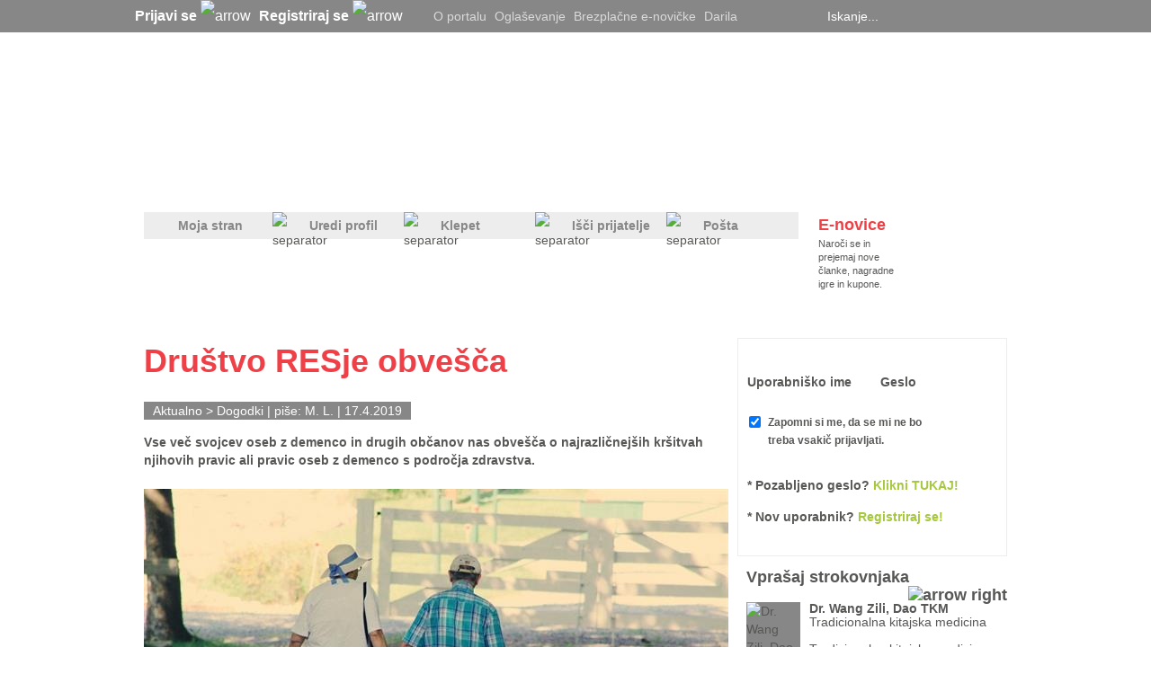

--- FILE ---
content_type: text/html; charset=utf-8
request_url: https://www.mojaleta.si/Clanek/Drustvo-RESje-obvesca
body_size: 41104
content:



<!DOCTYPE html PUBLIC "-//W3C//DTD XHTML 1.0 Transitional//EN" "http://www.w3.org/TR/xhtml1/DTD/xhtml1-transitional.dtd">







<html xmlns="http://www.w3.org/1999/xhtml" >
<head id="ctl00_head"><title>
	Društvo RESje obvešča - MojaLeta.si
</title><meta name="description" content="Vse več svojcev oseb z demenco in drugih občanov nas obvešča o najrazličnejših kršitvah njihovih pravic ali pravic oseb z demenco s področja zdravstva. " /><meta name="keywords" content="MojaLeta.si" /><meta name="author" content="M. L." /><meta name="ogtype" property="og:type" content="Article" /><meta name="ogtitle" property="og:title" content="Društvo RESje obvešča - MojaLeta.si" /><meta name="ogdescription" property="og:description" content="Vse več svojcev oseb z demenco in drugih občanov nas obvešča o najrazličnejših kršitvah njihovih pravic ali pravic oseb z demenco s področja zdravstva. " /><meta name="ogimage" property="og:image" content="https://www.mojaleta.si/GetImage.jpg?id=87026&amp;openType=image" /><meta name="twitter:title" content="Društvo RESje obvešča - MojaLeta.si" /><meta name="twitter:description" content="Vse več svojcev oseb z demenco in drugih občanov nas obvešča o najrazličnejših kršitvah njihovih pravic ali pravic oseb z demenco s področja zdravstva. " /><meta name="twitter:image" content="https://www.mojaleta.si/GetImage.jpg?id=87026&amp;openType=image" /><meta name="twitter:card" content="summary_large_image" /><meta name="facebook-domain-verification" content="78hbk9zspgiukb2tyhhzk9ixrjwze5" /><meta http-equiv="refresh" content="600" /><link rel="icon" type="image/png" href="https://mojaleta.si/mojaleta_favicon.png" />

    <script type="text/javascript" src='/JSFunctions/jQuery/jquery-1.4.2.min.js'></script>

    <script src='/JSFunctions/Cookies/jquery.cookie.js'></script>
    <script src='/JSFunctions/Cookies/jquery.cookiecuttr.js'></script>
    <script type="text/javascript">
        $(document).ready(function () {
            $.cookieCuttr({
                cookieAnalytics: false,
                cookiePolicyLink: '/Piskotki.html',
                //cookieMessage: 'Portal MojaLeta.si uporablja piškotke, ki si jih lahko <a class="cookies_popup" title="Podrobnosti o piškotkih">podrobneje ogledate tukaj</a>. Z nadaljno uporabo strani se strinjate z uporabo teh piškotkov.',
                //cookieAcceptButtonText: "V REDU"
                cookieMessage: 'Na MojaLeta.si uporabljamo piškotke, s pomočjo katerih izboljšujemo vašo uporabniško izkušnjo in zagotavljamo kakovostne ter brezplačne vsebine. Za nadaljnjo uporabo po novi evropski direktivi potrebujemo vaše soglasje za uporabo piškotkov. <a class="cookies_popup" title="Podrobnosti o piškotkih">Več o tem...</a>',
                cookieAcceptButtonText: "STRINJAM SE",
                cookieNotificationLocationBottom: true
            });


            //Domnevna privolitev
            //$.cookie("cc_cookie_accept", "cc_cookie_accept", {
            //    expires: 365,
            //    path: '/'
            //});
        });
    </script>
    

    <link href="/ResourceHandler.ashx?keys=CssGeneral2.CssGeneral3.CssGeneral1.CssPublic1.CssPublic2.CssPublic3.CssPublic4123.CssPublic5.CssPublic622.CssLayout5.CssGeneral4.CssPublic7.CssCookies.CssLayout8.CssPublic8.CssLayout1" rel="stylesheet" type="text/css"></link>
<script src="/ResourceHandler.ashx?keys=1.2.3.17.5.6.7.8.9.10.18.14.13.15.11.19.20.21.23" type="text/javascript"></script>

    
    <!--[if lte IE 7]>

            <style type="text/css">
               /*<![CDATA[*/ 
                    .notice-wrap {
                        position: absolute;
                        top: expression((document.body.clientHeight/2)+((e=document.documentElement.scrollTop)?e:document.body.scrollTop)+'px');
                        left: expression((document.body.clientWidth/2)+((e=document.documentElement.scrollLeft)?e:document.body.scrollLeft)+'px');
                    }
                    .ajax_loader {
                        position: absolute;
                        top: expression(((document.body.clientHeight/2))+((e=document.documentElement.scrollTop)?e:document.body.scrollTop)+'px');
                        left: expression(((document.body.clientWidth/2))+((e=document.documentElement.scrollLeft)?e:document.body.scrollLeft)+'px');
                    }

                .searchPager a {  display:inline-block !important; vertical-align: top !important; float:none !important; }
                .searchPager .active {  display:inline-block !important; float:none !important; }
                .searchPager .inactive { display:inline-block !important; float:none !important; }
               /*]]>*/
            </style>
    <![endif]-->

    <script type='text/javascript'>
        // if (jQuery.cookie('cc_cookie_accept') == "cc_cookie_accept") {
        var googletag = googletag || {};
        googletag.cmd = googletag.cmd || [];
        (function () {
            var gads = document.createElement('script');
            gads.async = true;
            gads.type = 'text/javascript';
        })();
        //}

        

        
    </script>

    <script type='text/javascript'>
        (function () {
            var useSSL = 'https:' == document.location.protocol;
            var src = (useSSL ? 'https:' : 'http:') +
                '//www.googletagservices.com/tag/js/gpt.js';
            document.write('<scr' + 'ipt src="' + src + '"></scr' + 'ipt>');
        })();
</script>
  
    <script type='text/javascript'>
        //if (jQuery.cookie('cc_cookie_accept') == "cc_cookie_accept") {
        googletag.cmd.push(function () {
            googletag.pubads().setTargeting("ArticleID", "24923");googletag.pubads().setTargeting("ProjectID", "49"); googletag.pubads().setTargeting("PageID", "51"); 

            var javna = googletag.defineSlot('/21311278/300x250-Javne_strani', [[300, 250], [300, 600]], 'div-gpt-ad-1382606457601-0').addService(googletag.pubads());
            javna.setTargeting("ArticleID", "24923");

            

            googletag.defineSlot('/21311278/728x90-Javne_strani', [[728, 90]], 'div-gpt-ad-1368626398367-2').addService(googletag.pubads());
            var clanekBackground = googletag.defineSlot('/21311278/Background', [[2088, 690], [1920, 1984], [2088, 1980]], 'div-gpt-ad-1414416839991-0').addService(googletag.pubads());
                    clanekBackground.setTargeting("ArticleID", "24923");
            var firstAdVisible = null;
            var secondAdVisible = null;
            var thirdAdVisible = null;
            var prn = googletag.defineSlot('/21311278/PR_Novica', [[280, 130], [280, 170]], 'div-gpt-ad-1369305082232-0').addService(googletag.pubads().addEventListener('slotRenderEnded', function (event) {
                if (event.slot.getSlotElementId() == "div-gpt-ad-1369305082232-0") {
                    var containsAd = !event.isEmpty;
                    if (containsAd) {
                        firstAdVisible = true;
                        $('#Predstavljamo1').removeAttr("style");
                        $('#prNews1').removeAttr("style");
                        
                        if (secondAdVisible) {
                            var prNews = $('#prNews2');
                            prNews.removeAttr("style");
                            prNews.attr("style", "border-top: solid 1px #ededed; margin-top: 10px;");
                        }

                        /*if (thirdAdVisible) {
                            var prAdyoulike = $('#prNews3');
                            prAdyoulike.removeAttr("style");
                            prAdyoulike.attr("style", "border-top: solid 1px #ededed; margin-top: 10px;");
                        }*/

                    } else {
                        firstAdVisible = false;
                    }
                }
            }));
            
            var prn2 = googletag.defineSlot('/21311278/PR_Novica_2', [[280, 130], [280, 170]], 'div-gpt-ad-1460708485351-0').addService(googletag.pubads().addEventListener('slotRenderEnded', function (event) {
                if (event.slot.getSlotElementId() == "div-gpt-ad-1460708485351-0") {
                    var containsAd = !event.isEmpty;
                    if (containsAd) {
                        secondAdVisible = true;
                        $('#Predstavljamo1').removeAttr("style");
                        var prNews = $('#prNews2');
                        prNews.removeAttr("style");
                        if (firstAdVisible) {
                            prNews.attr("style", "border-top: solid 1px #ededed; margin-top: 10px;");
                        }
                    } else {
                        secondAdVisible = false;
                    }
                }
            }));

            //var prn3 = googletag.defineSlot('/21311278/PR_Novica_Adyoulike', [[280, 130], [280, 170]], 'div-gpt-ad-1462261750016-0').addService(googletag.pubads().addEventListener('slotRenderEnded', function (event) {
            //    if (event.slot.getSlotElementId() == "div-gpt-ad-1462261750016-0") {
            //        var containsAd = !event.isEmpty;
            //        if (containsAd) {
            //            thirdAdVisible = true;
            //            $('#Predstavljamo1').removeAttr("style");
            //            /*var prAdyoulike = $('#prNews3');
            //            prAdyoulike.removeAttr("style");
            //            if (firstAdVisible) {
            //                prAdyoulike.attr("style", "border-top: solid 1px #ededed; margin-top: 10px;");
            //            }*/
            //        } else {
            //            thirdAdVisible = false;
            //        }
            //    }
            //}));

            //googletag.defineSlot('/21311278/1x1_Teads', [[320, 50]], 'div-gpt-ad-1552383977469-0').addService(googletag.pubads());

            googletag.defineSlot('/21311278/160x600-Klepet', [[160, 600], [300, 600], [300, 250]], 'div-gpt-ad-1368626398367-0').addService(googletag.pubads());

            googletag.defineSlot('/21311278/160x600-Javno-desno', [[160, 600], [300, 250], [300, 600]], 'div-gpt-ad-1682420242777-0').addService(googletag.pubads());

            googletag.defineOutOfPageSlot('/21311278/Floater', 'div-gpt-ad-1433163322980-0').addService(googletag.pubads());
            var clanek = googletag.defineSlot('/21311278/300x250_Clanek', [300, 250], 'div-gpt-ad-1370511322284-0').addService(googletag.pubads());
                    clanek.setTargeting("ArticleID", "24923");

            googletag.defineSlot('/21311278/970x250-Javne_strani', [[970, 250],[970,100]], 'div-gpt-ad-1496398953729-0').addService(googletag.pubads());
            

            
            googletag.defineSlot('/21311278/Preroll_Video', [[640, 360], [640, 480]], 'div-gpt-ad-1522936941305-0').addService(googletag.companionAds()).addService(googletag.pubads());


            googletag.defineSlot('/21311278/500x500-Javne_strani', [[1, 1],[500, 500]], 'div-gpt-ad-1585673340387-0').addService(googletag.pubads());

            
          

            googletag.pubads().enableSingleRequest();
            googletag.pubads().enableVideoAds();
            //googletag.pubads().enableSyncRendering();
            googletag.pubads().collapseEmptyDivs();
            googletag.enableServices();
        });
        //}
    </script>
    


        <!--    mojaleta.si   -->
    <script type="text/javascript">
        /* <![CDATA[ */
        (function() {
          window.dm=window.dm||{AjaxData:[]};
          window.dm.AjaxEvent=function(et,d,ssid,ad){
            dm.AjaxData.push({et:et,d:d,ssid:ssid,ad:ad});
            window.DotMetricsObj&&DotMetricsObj.onAjaxDataUpdate();
          };
          var d=document,
          h=d.getElementsByTagName('head')[0],
          s=d.createElement('script');
          s.type='text/javascript';
          s.async=true;
          s.src=document.location.protocol + '//script.dotmetrics.net/door.js?id=4246';
          h.appendChild(s);
        }());
        /* ]]> */
    </script>

    

    <script src="https://cdn.onesignal.com/sdks/OneSignalSDK.js" async=""></script>
        <script>
          var OneSignal = window.OneSignal || [];
          OneSignal.push(function() {
            OneSignal.init({
              appId: "e0f59db4-8181-4b88-aebd-a5af1ee8660f",
            });
          });
        </script>

    <!-- Facebook Pixel Code -->
    <script>
        !function(f,b,e,v,n,t,s)
        {if(f.fbq)return;n=f.fbq=function(){n.callMethod?
        n.callMethod.apply(n,arguments):n.queue.push(arguments)};
        if(!f._fbq)f._fbq=n;n.push=n;n.loaded=!0;n.version='2.0';
        n.queue=[];t=b.createElement(e);t.async=!0;
        t.src=v;s=b.getElementsByTagName(e)[0];
        s.parentNode.insertBefore(t,s)}(window,document,'script',
        'https://connect.facebook.net/en_US/fbevents.js');
        fbq('init', '578286025908183'); 
        fbq('track', 'PageView');
        </script>
        <noscript>
        <img height="1" width="1" 
        src="https://www.facebook.com/tr?id=578286025908183&ev=PageView
        &noscript=1"/>
    </noscript>
    <!-- End Facebook Pixel Code -->

    <!-- Global site tag (gtag.js) - Google Analytics -->
    <script async src="https://www.googletagmanager.com/gtag/js?id=G-GF5HG3E28H"></script>
    <script>
      window.dataLayer = window.dataLayer || [];
      function gtag(){dataLayer.push(arguments);}
      gtag('js', new Date());

      gtag('config', 'G-GF5HG3E28H');
    </script>

</head>
<body>
     




    <form name="aspnetForm" method="post" action="Drustvo-RESje-obvesca" onsubmit="javascript:return WebForm_OnSubmit();" id="aspnetForm" enctype="multipart/form-data">
<div>
<input type="hidden" name="__EVENTTARGET" id="__EVENTTARGET" value="" />
<input type="hidden" name="__EVENTARGUMENT" id="__EVENTARGUMENT" value="" />
<input type="hidden" name="__VSTATE" id="__VSTATE" value="H4sIAAAAAAAEAO29B2AcSZYlJi9tynt/SvVK1+B0oQiAYBMk2JBAEOzBiM3mkuwdaUcjKasqgcplVmVdZhZAzO2dvPfee++999577733ujudTif33/8/XGZkAWz2zkrayZ4hgKrIHz9+fB8/Iv7vX/M3/U1/3R/bP9i7t797/9O933T22/xa5/TPr/Nr/Vr072/2a/2av+lv82v9gl9/Wi3bfNn+un/Rr/mTTZ5e5v/YH582l9VPT/PLtGrySfqDdJYv8uW0SotlOqvXF8U8rSb/2B+fLavLdJk19Mdl/o//xfRBWtHfP11nPyiLf+yPX+Y//Y//xdT0bU0/2stsni5/uphXl/TRqs4ui2malYX5tdNRk66qWV39Y3/8T2fpD2bUpCEA43T2a/3ahPHv8mv8ur/uF+P0+Xj2a/268ucvfFqv//G/uL2s0lenr3869xDaTr+ofjp7nrfZuClmv9avJ+3/vzDSX19QfTxv21Xz6O7dq6ur8YLGUspY7n6et2eL7CIf//Tq4vcoZp8dPNjZ+/QXVqt8+eZ6lX9W4LvZr/UbvCeBfuz/OwRKvhEC/ToQgV8vm7ZFtfx1f2siE4GvtplK2xhMM81+m4QERSWH//n1VHB+smiKSZnPmS1/nV/wG/7+v+tZmy9OqvWy/bV+nd/l15r/Nr+BCBta4096+bf+NRPQO23aOlviPQaJt3/9N1VVvilWv+7v9rKuzotyROOmKctGaQGCgjzFT2dtXv50Ph6Pf8Fv+IKIdUF/f1WXv+5v9EvvEtRteZF6RD+/xgz9/jq/4Ndu6umv+7vc5eE2dwsS9uZuW62+yJfr3z+r6+pqfFGcE3YzHmQP2S+/c5y+fvPq+IWP7O/y69wOy9/l142iFkDl/n69GzGcscrqoPebEmivy6KDY/drQuc3Z3SKbe8dwakP6taI/dp9xH7D36tarJfFtKizn+4g5X9FCP3Gv/Su31aQCV+/NSI/9psKDjPbpflHYPzav9avBfg9bH/sS5rFus3KdQdX9wVh+hv+0rtfbpt2/Rcj3PMbfXlRZv/4X5xfZsufzjugg++EDvik0cZRAL++P5Tkt/mtzNB+09/mNyAIv8Xdn8qalqRi+5I0ScNwhQcgbdXb6nL509nbX/AbnDTNCXXU/Lq/ifdx8fsvf8Gv8/v/rq+f/Fq/1kzG4gD/1ndfrSd18TYD6+TbrIQY9m+Ev1Pz96//6/6Y/vr7L3+X34Dh/FoBnN/Kh1NsV7Nl1RTgCGY9/fPX/3V/A/nNAvm1AyC/rQ9ke1Yttovl9mXdEpzfBEOlT6Cb8QmBor/oNwvq1xnGJ99eT/OlN6z1P/bH898ERb6xUH7dAMpvbqG8yLbLfNUAxI+9yFL6naYOZFlm/LkF8OsFAH5XH42MJDOfk27MMK46n+arFjT67Vhrmu8wQvPdr//r/ubmY/3I9mP4Rfr5zQLKTbOGwP4GIBlZqwbDJONBn9q3f4NNTHBeLLPl1FHL/E2j1V8tnB8bINfx23adlcsKaNjff/1f9zfO9Pfff5lWIYxQqH+9QLyj4v7r/ja/BYs7hO7XI9i/vdi5hizruiBTleKf3Z2d/R1C4ne9UaMzMhErJmP7cPDWWqy46XB3+unvajSi9sv6sMlXWZ21Ve1ZjRvHv4uJ/KrOZ8Cn03fw+S0G24f16/66v8kvvcuf9EfWga5TfLux/Tq3Gtse4fPr/V4kgXnr9auf3GI8/vu/7q/7V/2aP51dZs20LlbtI1K3dXsyz9qtj+GFkRP2ltsFfhi+f1VVi3HWrN7BEfuFy2yRf/YL22KRE4DF6rO9T3d293Z37u8/3L33C+dZM/9sL5vtPMg+nXy6u38/P7iX7ZxnD6f5velk//zh/f2de1m+d+9g+uneLxS6EbSLfDnL6892fiER7bPdvU8/vhMb7K/7PuT99W5F3n0iz29+tkFU+l/egugDUNmBOWumngNzU1e//vsM+Te41ZDvgSNeshj7RJZPbjE4//1f99f99X/p3ZdVEwf1awny+g+506zWfk3587dC099uKLIBHr/1r/mn/pqPs3Re5+effdxTvB+nU/gBn308zdqP07ZoiY8+tl8emd8e382O0qN0GM7dp9VFNXtbROGZ7470F0Cz4/qtf20JZH+Lu8eXNAe/R4Z/P/ti/MnzsYlwf21xqCDs5G/tPhjvj/d2dh+CldnH//XM9P5/IWT79QVn5jJjo3QyMYZf/9f4hb80DNvCaO0XmijuD/khj3Wcbp1XbfUoXeXv8rIZT6vFnf834PBr/L8CCeeidif0177dfD74f8Mw/t+Aw+zX+g1JQv6wX//xinyda1IfH7X5u3abJO1i+Sj9acpNFOfXhx8dvaAO0mVB3dXVJB+RB5szKr+QshV1tTykcSwz8op/mpEznxKKLSnItM2BlvmUkRulb/M6JfU5qyZ1NUpn5GwtKho7Ib0o0ib/wRLx1LLgr8ps/rYiGac5zBbUulpVP8jqn6bf03ZNzsz6bU1mBd80FB6SHsh+mqj3g/QxAq7lxRFR0fROnYvifnxXvxw/vrs6Sm6iwLeLloaXY04oQvwH6LcVoZynk2oGzBryMH6wZLeKEjQ0ApqV2hKiKAuhWQN7US9zIssyp7fIFVtiEtO3RKk6v6ApnaU/oKiyWi0LihSpk2lBqdJgGinUWWYWNA05b6ln9lULazU+Uv9oJgmmOm8oQXKV55PyGjN/96Oj4Bv6iM0ODe/Zkygsk/E6z6b5pKreMpQAhrBtRqDfrz06HvH0VxPy9YhYMv+LGyhBPFSQrJTrn85/moloJAFSUC2n9ON1WV0SE/00saxj1Vk1y36aOOR2E/8Ll5NmdahNjx4Xi4uUElyOJr7n+dWqrLLZXTiIzd2S7O/23u+/S3oov/govSpm7fyzj8gd+d0/Sud5cTFvP/soW7fVR+ndI4C3vnhXqf06v+bu73yXMgjL/O3daL7wN4Tfc5n//nB3fs1dF3UD0LnmoH+tC6cwf6Pf5rcDbMkyUlT3W/9av5eB/3tlC0q5/IBkcHuaby/z7QW8tXy7WRJzbp/NcuQjsu3LJt9+W2wXzZRYeXtR1AieaarKYlmdEYxUYKiiyFOBkjKU3yNlMDS5KYHhSeTIDEJBkMCCCkk8u1/vF/wGrM+Rd/yFN2n33b2D/fv3fsFvfFySPC2pzzc0qb/uN4cSOZLfHDBO2PzWv87/O4n/zUF69FM0PSn+f5mXJMtQgdkPqstx+lOkyXJRfdDuOdQYwR6lC2qQUj7XuqP/H2DT3+XHbsuev0vyDTLRjzjy/SF9EEf+uj/iyB9x5DcN6YM48tf/fw9H/ogjf8SRY13VN0u8v8GvZRbpWGW+MYT7qW2knxbbtPSyqtrt3ytDHj6/zOuiRboxn9GK1bzCitPb7G21TT4/OXS0jDXZrt5eZnWxvW5r8v1p7aotXv9UysAQBhCwRylBSy00/DZLFRoNmsClCo6GlQq4UerBo1H8Hu/Fs/fuffop8ezPBh7EvT8bYJWP/z8zHT8bMA9f0lv5kuPyGUeVLRIbgE+5CO6umhQlINLSIn1MCRpKcqwy9U01fPr/DA1/xNL/r5qOnw2YH8bSgXP7/xk6/oit/181HT8bMD+MrQMP+f8zdPwRW/+/ajp+NmB+GFv/WprFjSUkyH1v3mYeTZDa3sYayvKn32JtZfsHeZlTYPJ7CTF/ACf/EgRdgNKTfJGdCgwPZ1mDdTDSf/wfYCC/RwooqQclXYAagPJeXHywd7BLXPzN9Ex8+80A6oZ8/6+h7TcD5dHvRUtYdTGjsJCmglbclvklgDQtjZaWVt5S/PiWeLe5zNuS3sC6HTrYkKD9fw2FfsR9P3u0/WagfBD3/bq9Faz/11DnR5z3s0fbbwbKB3FePOn6/xoK/Yj7fvZo+81A+SDuswnWX7ufYH1oCPYi2957sP26rC7zZUO55/OcvM7LrFxvX1LueVXN8pLQJ2+7Ln6wJMjZvRdZuvdgnNpXUvtKSq+k9pXUvpK+J6PdQ5Dydfohtvo6rykT/XBp8nXeefST6Um2fJvVP00BxSKlIGKNGd+9N0ZSfnd/nC4J2IKS8AgOKP9eShd9J+yHO9Yfzf//C+Y/SNv9cMf6o/n/f8H8//rGDf7hjvNHc///grn/dTQJpBxwx4z2ZV3Ms58eGDJG/OPaYgBdYPu7vt8M7x5ghm8Dl2b0Ns10Br/ZMd2mjT8jmA+iO03Bkj02frets1kxLaplVlL6blZd0LS+HaV9a/zN4v6j+fga8xFYx28W9x/Nx9eYjyB0/mZx/9F8fI35sMHkr9sPJi/NUD7Pl3mdlRSA/6C4hAGjYZGtfFNfrLfrfLWeUISbbzfFYlKVxZTXcC7qfJJtv8iLZp5vk4X9Iqvp9Z/M61l+mW1jvaPMEKdj3aParrYXxbL86eKSIuDi7LUA+sf+eBhKgZQKJJhEhpQqpFQgpQZSWqUepPfjiB3miG+ud+Kbbw6Yctf/56fkm4N0+JPp85+mcf50tizgMRnpqNJZvf7H/+KW2n+7albFFEtw93a2y7xdkhSkM7XT6jP9f56iP2Ly/9dNyTcH6cOYPHB+/j9P1R8x+v/rpuSbg/RhjB54lf+fp+qPGP3/dVPyzUH6MEb/9TTh47H7rqHt75X99HZDC2Hk3hfb03x7kTUFrSPl2yvy+6cg3dvsB/h1RC3Thtae0HKU/mN/PBaXpG3KbTEkbft7vBcz7jz89B4x43t1QPz2Xu2VpX6Wh/1ejQ9f1nnxg7frpqBv2yrldcEMIRg1ooXJKl3/Y398saRVwIK+XeRtNatGKcVx/ZTRz/KwfjSbNzf+sNn8dU1g8bM8pB/N5M2NP2wmA6fiZ3lYP5rNmxt/2GzaRNev3090vTKj/CKfLbO6mi2L7Vm23K4mP50vqsvtH2Rvafg/TYMlH6WmXrdnVVu83b6cErJzcmB+elFNl/lPg0AzMvlFWb1woFIClSqoRynDguE3sFKGlV7+Y388gKUMjNyM/Kf/8b+YCKPg3os/Du7fu0/88Q2jQBz0DUNUHvt/P/W/YXCHP9lk5O+RZ1ele7vjlFzBNWVvyXGc5GX+j/8Da0AnBu712XcX/t9Pux9x7s8l9b9hcB/GuUE66v/9tPsR574f9b9ZRL/hcX8Y5/76xqn/fz/dfsS1P5fU/4bBfRjX/gaaLFLeHRvqEU+0SLLVFeXaJvjnZfaDAh/l2y0+KfMfLIs73Cz9x/9ibpei3e+RSkO47C0+4obvtfC+++mDB7vEcreHTtx0+8bKKD9rQ719y89+Mkc0UmBm6bOfpqzhP/4P0KRRxjO9rGnGaNLpA8r8gSuat+vVkkOaR2nVd/N+1sbzo6n7WZi6wM/5WRvPj6buZ2HqgpzPz9p4fjR1PwtTZxM8P9ZP8Oyb4b3IJzmttWxXlEai1aWmzGbFNNsufrA9yZbUAomsafW2os/zMRr/438x2V9pnWrrtPhBKq2RePrH/nht/l6TerB/b48m9T27oJl9zzd0en8Y43/P5o9+klyholnll2/XmPJZTrzAWTy8ni/TOp/mq5YcJwVEuTz6/a0aR/VpfhgD+9HEvlfzD5rYwHT+MAb3o8l9r+YfNLmBcf1hDO5Hk/tezT9ochMNNr0p3rJDFItOYXnx09kPaEiz+gfZZb6N4V7m7fp31QapaZDO6n/8H6AWKXBGi/eZyb29Tx/u00zeDJUm7+ZGOl/f4GBubvH4J2nVq83rQr8p7DfwfWhqLslXSptFPs9+j/T3+ml2pcRt6seO3yDiP5qF95mFX9c4Kd8g0j+agfeZgcDgfIOI/2gW3mcWbGD2G/YDs0dmHG/y7XvbTXuZ1cX2ZbagQHNWba+qWVb+dEOr/9s/KC7Ln6ZYkH7Lth9sU0b0/ps8vZfKKym9kuKVVF75x/9ieoeiRfMSzNQDpFHfK/Te2723i6n7ej3RdH69F3WKf+ik+XpvPf7H/jie8AnltJV1yoLi+nna1vQPBehNm10ieF9xTnukLX8w65uqH/qQf8QN/+/ihiD8+6EP+Ufc8P8ubrCrrj/04f6IE74GJ/wscgLyfb/WOf3zG/Fy5q/jPvi1+AP599fjD0wzUiW/4Nd5k79rf93f6FV+UTRtnU3JwZkBGtTMb/jrfvdJnf9gVWa07FoBuVqaFTWt1JKHs6rqNivX6RfVT2fP8zYbNwXCZfr3B9lF1VbkB80IyWpFP9LLhoZB/0yK5Zi6+O1/099sNvttfs1f69ec/Vq/I/36m/42v8uv9Wv+Wr/Wr/Vr/1q/zq/16/5av96v9ev/Wr/Br/Vjv1bya/2Gv9Zv9Gv9xr/Wb/Jr/aa/1m/2a/3mv9Zv8Wv9lr/Wb/Vr/da/1m/za/22v9Zv92v99r/W7/Br/Y6/1u/0a/3Ov9Yv+LV+l9/md/nNft1fa2f31/01dy/wy96v+2vu8S/3ft1f8x7/sv/r/pr7/Mv9X/fXvM+/fPrr/pqf8i8Pft1f8wH/cvDr/poH/MvDX/fXfIhfdnfwf/5tF//n3/bwf/7tHv7Pv+3j//zbffyff/sU/+ffHuD//NsB/s+/PcT/8dveDv7Pv+3i//zbHv7Pv93D//m3ffyff7uP//Nvn+L//NsD/J9/O8D/+beH+D9+u7eD//Nvu/j/xW/za57Pfq3fWeaAfvtdeAoOPmwKfq301/pdf62Pfq0f/7V+t1/rd/+1fuGv9fGvtfVr3fm1vvVrffJrjX6t7V9r/Gvd/bV2fq3dX2vv17r3a+3/Wvd/rU9/rQe/1sFvc/Cb/bq/zu7Dg13590L+2pF/5a8HD+Vf/etA/tW/Hsi/+ten8q/+dV/+1b/25V/96578q3/tyb/61678q3/tyL/y16cP5V/960D+1b8eyL/616fyr/51X/7Vv/blX/3rnvyrf+3Jv/rXrvyrf+3Iv/LX/Yfyr/51IP/qXw/kX/3rU/lX/7ov/+pf+/Kv/nVP/tW/9uRf/WtX/tW/duRf+Wv/ofyrfx3Iv/rXA/lX//pU/tW/7su/+te+/Kt/3ZN/9a89+Vf/2pV/9a8d+Vf+uvdQ/tW/DuRf/euB/Kt/fSr/6l/35V/9a1/+1b/uyb/61578q3/tyr/61478K3/tMS57isse47KnuOwxLnuKyx7jQpLM0kiqefab/ma/za99Dnn8bX5tUtO/ycuszhaUbax/khRuTkr8d/mN9J9f+9fi/9jadV6zbToNf92Ybfh1ONL4Bb8ud/Dr/m4Pdu4dZA/39rf3Z/d3t/cffjrZpjnd2f50kt+//+De3v7ug/vqjv7Gv+7vtju792m+e39ve49+2d7f+3R/O5vu3N/e3d07mBzc35vs5FMgyP3SK7/2r/VrCgbwXn7N3/0uWRAyzbQAWl3Saubbu0/r7e9my4vtnyrKYvtpVm2/+b2+cC7H73SXnYvm7kW+pKB7+rKY/v7NIivL8UVxTo7Gb/O0Hqd4P8X7o5QApASAPImBb9RVGPh2CNybOqMUb1Ets5KM4duizX66eZulixyfLrObvveMtp0Mce71t1/71/oNfpvfzBDp1/91Hrf10W/OlHpZV+dFeffl8efHb37vx8XiIs3K9rOP5GNOYhdvs4/StmjLvP9xU08/+8hQ8HU1LbLy7rJaFdN2Xee//yJbjlfLi48iXf26/O+vtb//m0yqtq0WaXV+XhZLXUT4tX7Bb3pSLej12XF9sV7ky/bX/XV3D+492BXi/lq/2d2XcGF+jxouIT7/HR+3s3RaZk3z2UdNviIGb6v6o6PHd9vZ0YxZksf9awSI/FRezrKf+obHfFXFR82d/br876/16afxUf8uv4kMc2dgmDubh/lr2WH+Vn7PL4jRoEN/1mY32ttvYH75tR482DjaTw/io/30YPNozar0r/9r/NZ+/8Qt7bJ4u7v7szbceHc/Zn/7tfYfbh7wg4EBP/gxGlp9BNmc/Vq/jh3eb+b3R8Cqn7WR9Xr6dfDPr/XghvF8OjCeTzdPoMnYd0ZYV5PrH84I0dOvg39+rfv3N4/w/sAI728e4a8X1zvLrH37Q9M73Nmvy/8OalszzP2BYe5vHqbJHPz6v8ZvEej5vP29qsXP2lRG+vr15MeNGmdvYJx7vy4LoHVq1ILCbP46xqCaJOqFTG/HBfl1ztWt+N1uzGTcf7BPTsRvfVbnNPSnFaH5j//F+dt0Oz17tUt+R/yLGUbyW//a8S/T9Yqcnp/GN1V9kS2LH2CayEuYVRfVjNyh/+vXfP7T65ksGSwqcgIrWo4uFpQFyH86rSg30LRFitB9vsZnM/qdpppSCwuE4jNam164fEOWXqY0qh8UP138runLapEvJhTY/3Q+Smc0lQCZL9ADhekp4nZkKOrsB5cVv9nQz9yDtkYPxQ/eVrQk3hb02vKni3lFyyLAA/kK8pUayhQQEOQxLgls9pYAVJNZNaG3fbRy4iNaLP/H/vg8JSCUEUkvi1nxj//FmuSyHtFv/9vsqcP0W/86v95PEYkm+a9V7v4md7/8wZJg35VP9AtxIrjpr/+aqEIYUdvf1LTVj8xX1j2l1i8yLN4Uv1Z5z7bWj8xX1nn7rX+d3+C7eVku86Yh4L+ZaW4+s1+KdZAXXlJGh+Yo818wn9kvLUf/1r/Oj71EMoUmFW/85vYN86H72vL3b/3r/IYvG5qMsroo+K3f0r7lPvabKJm5N/Vbw97sh+7r2a/1G5h3fpOzH1STOvvH/4EceGBKfmvzonzzA/mi0w5LX4bmP5k3eYlX9yzN9SPz1ezXSiwJv4Lllgm1JDSf2S9lQY1fSH6vNckd5fHeYlS/hXnFfeo1mP1av5Flsd+LePoiYDH5RL+Y/Vq/sUXpbEnh2eVPr32UzGf2y9mv9ZtYlH6KxH1RXPIo7lmU3KdegxliO33tVf62zjOdH/ua+9RrMPu1fjOL3peT4h/747OfLnwRoM+m9JH9bvZr/eZ2Pp6yAir8+dCPzFezX+u3sK2JeqTqMx+4fmS+mv1av6Wl6j/+FyF1SI1/YyuM+EA/n/1av5Vt+e1qUjDOlv7yiX4x+7V+a8vwX3Gi9qeV/yzDex/7TWa/1m9jkX9SlfkPlsFQ9SPz1ezX+m0tSmc/KFk3OJTkE/1i9mv9dhbwT80oVxvytH5kvrI8rf/8epp7JVsF4cCvv+6v+1sQU5Bav6S8NSV/G0YfnGca/na/5q/7C37/3/+kWlIEXTav8l+0LuocZvJJNn37e+XXv//v/9v8mr/uzrQtd3Z+N7Si2Ox3k7+ek/Avv1vMLvL2dzuZ59O3T6p3r3LYhbz+fwAITwHGrpYAAA==" />
<input type="hidden" name="__VIEWSTATE" id="
__VIEWSTATE" value="" />
</div>

<script type="text/javascript">
//<![CDATA[
var theForm = document.forms['aspnetForm'];
if (!theForm) {
    theForm = document.aspnetForm;
}
function __doPostBack(eventTarget, eventArgument) {
    if (!theForm.onsubmit || (theForm.onsubmit() != false)) {
        theForm.__EVENTTARGET.value = eventTarget;
        theForm.__EVENTARGUMENT.value = eventArgument;
        theForm.submit();
    }
}
//]]>
</script>


<script src="/WebResource.axd?d=59BJSlWiXUyQIC6YWVTTw-DOoH60zfbJLFMb9TK-wn9ewDm7ZG5od_b_JDVrW7PMtNsf1bZADjAvf-6sSoRIqT3S1so1&amp;t=638314009380000000" type="text/javascript"></script>


<script type="text/javascript">
//<![CDATA[
function hashIt(){var passField;passField = document.getElementById('ctl00_Content_ctl00_LoginWidget_LoginPopupControl_Password');var chalengeField;chalengeField = document.getElementById('ctl00_Content_ctl00_LoginWidget_LoginPopupControl_Challenge');var checkField;checkField = document.getElementById('ctl00_Content_ctl00_LoginWidget_LoginPopupControl_CheckField');var passHash = hex_md5(passField.value);checkField.value = '';passField.value = hex_hmac_md5(chalengeField.value, passHash);}function hashIt(){var passField;passField = document.getElementById('ctl00_Content_ctl00_LoginWidget_Password');var chalengeField;chalengeField = document.getElementById('ctl00_Content_ctl00_LoginWidget_Challenge');var checkField;checkField = document.getElementById('ctl00_Content_ctl00_LoginWidget_CheckField');var passHash = hex_md5(passField.value);checkField.value = '';passField.value = hex_hmac_md5(chalengeField.value, passHash);}function checkEmail(sender, args) {$.ajax({async: false,type: 'POST',url: 'WebServices/CheckUser.asmx/CheckEmail',data: "{email: '" + args.Value + "'}",contentType: 'application/json; charset=utf-8',dataType: 'json', success: function (response) {var data = (typeof response.d) == 'string' ? eval('(' + response.d + ')') : response.d;if (!data.userExists)args.IsValid = true; else args.IsValid = false;if (!data.userIsConfirmed) {sender.errormessage = "S tem email naslovom ste se že prijavili. Uporabite povezavo, ki vam je bila poslana in registracijo potrdite, ali pa kontaktirajte podporo na <a href='mailto:sebastjan.burnar@neolab.si'>sebastjan.burnar@neolab.si</a>";}}});}var __cultureInfo = '{"name":"sl-SI","numberFormat":{"CurrencyDecimalDigits":2,"CurrencyDecimalSeparator":",","IsReadOnly":false,"CurrencyGroupSizes":[3],"NumberGroupSizes":[3],"PercentGroupSizes":[3],"CurrencyGroupSeparator":".","CurrencySymbol":"€","NaNSymbol":"NaN","CurrencyNegativePattern":8,"NumberNegativePattern":1,"PercentPositivePattern":1,"PercentNegativePattern":1,"NegativeInfinitySymbol":"-neskončnost","NegativeSign":"-","NumberDecimalDigits":2,"NumberDecimalSeparator":",","NumberGroupSeparator":".","CurrencyPositivePattern":3,"PositiveInfinitySymbol":"neskončnost","PositiveSign":"+","PercentDecimalDigits":2,"PercentDecimalSeparator":",","PercentGroupSeparator":".","PercentSymbol":"%","PerMilleSymbol":"‰","NativeDigits":["0","1","2","3","4","5","6","7","8","9"],"DigitSubstitution":1},"dateTimeFormat":{"AMDesignator":"","Calendar":{"MinSupportedDateTime":"\/Date(-62135596800000)\/","MaxSupportedDateTime":"\/Date(253402297199999)\/","AlgorithmType":1,"CalendarType":1,"Eras":[1],"TwoDigitYearMax":2029,"IsReadOnly":false},"DateSeparator":".","FirstDayOfWeek":1,"CalendarWeekRule":0,"FullDateTimePattern":"d. MMMM yyyy H:mm:ss","LongDatePattern":"d. MMMM yyyy","LongTimePattern":"H:mm:ss","MonthDayPattern":"d. MMMM","PMDesignator":"","RFC1123Pattern":"ddd, dd MMM yyyy HH\u0027:\u0027mm\u0027:\u0027ss \u0027GMT\u0027","ShortDatePattern":"d.M.yyyy","ShortTimePattern":"H:mm","SortableDateTimePattern":"yyyy\u0027-\u0027MM\u0027-\u0027dd\u0027T\u0027HH\u0027:\u0027mm\u0027:\u0027ss","TimeSeparator":":","UniversalSortableDateTimePattern":"yyyy\u0027-\u0027MM\u0027-\u0027dd HH\u0027:\u0027mm\u0027:\u0027ss\u0027Z\u0027","YearMonthPattern":"MMMM yyyy","AbbreviatedDayNames":["ned","pon","tor","sre","čet","pet","sob"],"ShortestDayNames":["ne","po","to","sr","če","pe","so"],"DayNames":["nedelja","ponedeljek","torek","sreda","četrtek","petek","sobota"],"AbbreviatedMonthNames":["jan","feb","mar","apr","maj","jun","jul","avg","sep","okt","nov","dec",""],"MonthNames":["januar","februar","marec","april","maj","junij","julij","avgust","september","oktober","november","december",""],"IsReadOnly":false,"NativeCalendarName":"gregorijanski koledar","AbbreviatedMonthGenitiveNames":["jan","feb","mar","apr","maj","jun","jul","avg","sep","okt","nov","dec",""],"MonthGenitiveNames":["januar","februar","marec","april","maj","junij","julij","avgust","september","oktober","november","december",""]}}';//]]>
</script>

<script src="/ScriptResource.axd?d=[base64]" type="text/javascript"></script>
<script type="text/javascript">
//<![CDATA[
function WebForm_OnSubmit() {
null;
return true;
}
//]]>
</script>

<div>

	<input type="hidden" name="__EVENTVALIDATION" id="__EVENTVALIDATION" value="/wEWGQL+raDpAgLcgJWEDgLzy5WTCgLl9PndDQL5vsTQDwKMmKe0BwLA+amvAwLK5IeUAgL016OsCgL+woGRCQK41ZzCDQL7zNGGDQKmpamXCALW4s7HDgKSroyKBgLe3531BwLfsNTpCQKzw9T8DwKC76nGDwLn54/ZDALrpqOlAgK8qrS7DgK3qrS7DgKW9pPxAgKrtebdDwpQo2NaxFvoxg+LVR2v2mB7osoS" />
</div>
    
    <script type="text/javascript">
//<![CDATA[
Sys.WebForms.PageRequestManager._initialize('ctl00$ScriptManager1', document.getElementById('aspnetForm'));
Sys.WebForms.PageRequestManager.getInstance()._updateControls(['tctl00$HeaderLeftMenu1$Up1','tctl00$HeaderRightMenu1$up1','tctl00$Footer1$Up1','tctl00$Content$ctl00$ActionsMenu$Up1','tctl00$Content$ctl00$GetNews$UpdatePanel1','tctl00$Content$ctl00$LoginWidget$UpdatePanel2','tctl00$Content$ctl00$LoginWidget$UpdatePanel3','tctl00$Content$ctl00$LoginWidget$UpdatePanel1','tctl00$Content$ctl00$FriendsSuggestions$UpdatePanel1'], [], [], 90);
//]]>
</script>

    
    
    <script language="javascript" type="text/javascript">
        Sys.Browser.WebKit = {};
        if (navigator.userAgent.indexOf('WebKit/') > -1) {
            Sys.Browser.agent = Sys.Browser.WebKit;
            Sys.Browser.version = parseFloat(navigator.userAgent.match(/WebKit\/(\d+(\.\d+)?)/)[1]);
            Sys.Browser.name = 'WebKit';
        }

        $(document).ready(function () {
            if ($("#contentcontainer").height() < (document.body.clientHeight - 311))
                $("#contentcontainer").css("height", (document.body.clientHeight - 311) + "px");
        });

        document.body.onresize = function () {
            if ($("#contentcontainer").height() < (document.body.clientHeight - 311))
                $("#contentcontainer").css("height", (document.body.clientHeight - 311) + "px");
        }
    </script>

    
    


     <div id="container" align="center" style="z-index: 1;">

        <div id="forcedbackgroundcontainer">
            <div id="forcedbackground">
            </div>
        </div>
        
             <style type="text/css">
        .bgr_img { -webkit-transform: translateZ(0); }
        .playbutton { position: absolute; z-index: 9999; left: 45%; top: 45%; cursor: pointer; }

        #popad{
			    padding:5px;
			    border:1px solid #999;
			    background:#eee;
			    width:500px;
		    }
		    #popad_footage{
			    height:26px;
			    width:500px;
		    }
		    #popad_footage a{
			    display:block;			
			    height:26px;
			    width:500px;
			    display:block;
			    text-indent:-600px;
			    overflow:hidden;
		    }
		    #popad p{
			    margin:0;
			    padding-top:5px;
			    background:#eee;
			    font-family:Arial,Sans-serif;
			    font-size:90%;
			    font-weight:bold;
		    }
		    #popad_content a{
			    color:#369;
		    }
		    #popad.dynamic #popad_footage{
			    height:26px;
			    width:500px;
			    background:url(https://mojaleta.si/images/500x500_full_screen_bg_1.jpg) top left no-repeat;
		    }
		    #popad.dynamic #popad_footage a{
			    height:500px;
		    }
		    #popad.dynamic #popad_footage a#popad_close{
			    color:#ddd;
			    height:20px;
		    }
		    #popad.dynamic{
			    position:absolute;
			    top:20%;
			    left:50%;
			    margin-left:-250px;
		    }
		    html>body #popad.dynamic{
			    position:fixed;
                z-index: 10000;
                margin-left: -250px;
                left: 50%;
                top: 10%;
		    }


    </style>

         <script type="text/javascript">

                function closeFloater() {
	                 a = document.getElementById('popad');
	                 a.style.display = "none";
	                }
                var fadeFlag = 1;
                function fade(element) {
                    var op = 1;  // initial opacity
                    var timer = setInterval(function () {
                    if (fadeFlag == 1) {
                    try {
                        if (op <= 0.1){
                            clearInterval(timer);
                            element.style.display = 'none';
                        }
                        element.style.opacity = op;
                        element.style.filter = 'alpha(opacity=' + op * 100 + ")";
                        op -= op * 0.1;
                }
                catch(errFadeFlag)
                    {
                        fadeFlag = 0;
                    }
                   }
                    }, 50);
                }
                function popunder()
                {
	                // Check if the DOM is supported
	                if(!document.getElementById || !document.createTextNode){return;}
	                // Define variables
	                var pa=document.getElementById('popad');
	                var ft=document.getElementById('popad_footage');
	
	                // check if all elements are available
	                if(!pa || !ft){return;}
	                // function to remove the ad
	                function killad(e)
	                {
		                // if the link is the close link, don't follow it.
		                if(this.id==closeLinkId)
		                {	
			                stoplink(e);
		                }
		                // if the  link has a rel external, then open it in a new window
		                if(this.rel=='external')
		                {
			                window.open(this.href);				
			                stoplink(e);
		                }
		                pa.parentNode.removeChild(pa);
	                }	
	
	                // append the kill ad function
	                var popadlinks=pa.getElementsByTagName('a');
	                for(var i=0;i<popadlinks.length;i++)
	                {
		                addEvent(popadlinks[i],'click',killad)
	                }

                        setTimeout(function() {
                            fade(document.getElementById("popad"));
                             }, 40000);
                }
                function addEvent(obj,type,fn)
                {
	                if (obj.addEventListener) 
	                {
		                obj.addEventListener( type, fn, false );
	                } else if (obj.attachEvent) {
		                obj["e"+type+fn] = fn;
		                obj[type+fn] = function() { obj["e"+type+fn]( window.event ); }
		                obj.attachEvent( "on"+type, obj[type+fn] );
	                }
                }
                function stoplink(e)
                {
	                if (window.event) {
                      window.event.cancelBubble = true;
                      window.event.returnValue = false;
                    }
                    if (e && e.stopPropagation && e.preventDefault) {
                      e.stopPropagation();
                      e.preventDefault();
                    }
                }
                addEvent(window,'load',popunder)
                setTimeout(function() {
                    $('#popad').fadeOut('fast');
                }, 40000);
                </script>

         <div id="floater">
                <!-- /21311278/500x500-Javne_strani -->
                <div id='div-gpt-ad-1585673340387-0' style="position: absolute;" >
                  <script>
                    googletag.cmd.push(function() { googletag.display('div-gpt-ad-1585673340387-0'); });
                  </script>
                </div>
            </div>

        <div id="maincontainer">

            

            <div style="position:absolute; width:100%;">
                <!-- Background -->
                
            </div>
            <div id="headerspace" style="position: inherit; z-index: 2;">

                


                <div style="width:980px; height:36px;">
                    <div id="ctl00_HeaderLeftMenu1_Up1">
	

        <div class="headerleftmenuitemcontainer" align="left">
                
                
                
        

                
                <a id="ctl00_HeaderLeftMenu1_loginBtn" title="Prijavi se" class="headerleftmenuitem" href="javascript:__doPostBack('ctl00$HeaderLeftMenu1$loginBtn','')">
                    <b>Prijavi se</b>
                    <img src='/images/icons/topMenu_arrow2.png' alt="arrow" />
                </a>
                
                <a id="ctl00_HeaderLeftMenu1_registerBtn" title="Registriraj se" class="headerleftmenuitem" href="javascript:__doPostBack('ctl00$HeaderLeftMenu1$registerBtn','')">
                    <b>Registriraj se</b>
                    <img src='/images/icons/topMenu_arrow2.png' alt="arrow" />
                </a>
                


                
            
        </div>
        
    
</div>

            <script type="text/javascript">
                function getParameterByName(name) {
                    var match = RegExp('[?&]' + name + '=([^&]*)')
                                .exec(window.location.search);
                    return match && decodeURIComponent(match[1].replace(/\+/g, ' '));
                }

                $(document).ready(function () {
                    if (getParameterByName("v") == "registracija") {

                        var bt = $("#" + 'ctl00_HeaderLeftMenu1_registerBtn');

                        if (bt.attr('id') != undefined) {
                            __doPostBack('ctl00$HeaderLeftMenu1$registerBtn', '');
                        }
                    }
                });
                
            </script> 
                    <div id="ctl00_sb1_SearchPanel" class="searchContainer" onkeypress="javascript:return WebForm_FireDefaultButton(event, 'ctl00_sb1_SearchLinkButton')">
	
    <input name="ctl00$sb1$SearchText" type="text" id="ctl00_sb1_SearchText" class="watermarkSearch" />
    <input type="hidden" name="ctl00$sb1$waterNewsSubs_ClientState" id="ctl00_sb1_waterNewsSubs_ClientState" />
    <a id="ctl00_sb1_SearchLinkButton" title="Išči" href="javascript:__doPostBack('ctl00$sb1$SearchLinkButton','')"></a>

</div>


<script language="javascript" type="text/javascript">
//    $('.watermarkSearch').watermark('Iskanje...', { className: 'watermark' });

    $(".watermarkSearch").focus(function() {
        $(".searchContainer").addClass("on");
    });

    $(".watermarkSearch").focusout(function() {
        $(".searchContainer").removeClass("on");
    });
</script>

<a class="ist_header" href="https://www.instagram.com/mojaleta.si/" target="_blank" title="Instagram" ></a>
<a class="fb_header" href="http://www.facebook.com/mojaleta.si" title="Facebook" target="_blank"></a>
<a class="tw_header" href="http://twitter.com/MojaLeta" target="_blank" title="Twitter" ></a>



                    <div id="ctl00_HeaderRightMenu1_up1">
	

        <div class="headerrightmenuitemcontainer">

            
            <a id="ctl00_HeaderRightMenu1_Repeater1_ctl00_Menu" title="O portalu" class="headerrightmenuitem" href="../O-portalu">O portalu</a>
            
    
    
            
            <a id="ctl00_HeaderRightMenu1_Repeater1_ctl01_Menu" title="Oglaševanje" class="headerrightmenuitem" href="../Oglasevanje">Oglaševanje</a>
            
    
    
    

<a id="ctl00_HeaderRightMenu1_nwsSubscribenew" title="Brezplačne e-novičke" class="headerrightmenuitem" href="https://mojaleta.si/e-novice" target="_blank">Brezplačne e-novičke</a>
    
<a href="https://mojaleta.si/Clanek/MojaLeta-darila-za-vas" class="headerrightmenuitem" title="Darila">Darila</a>


    

        </div>
    
    
</div>
                </div>
            </div> 


            
            <!-- (c) 2000-2015 Gemius SA version 2.0 Impressions: campaign: Corega_julij, placement: /Mojaleta.si ROS iVideo , creative: Tracking pixel  -->
            


            <!-- Background --> 
            <style type="text/css">
                .ggIframe iframe {
                    width:100% !important;
                }
                #div-gpt-ad-1414416839991-0 div, #div-gpt-ad-1414416839991-0 div, #div-gpt-ad-1414416839991-0 div iframe { width:100% !important; height:100%; position:absolute; background-color:white; left:0px; overflow: hidden; }
            </style>
            <div class="ggIframe" style='width:100%; height:100%; background-color:white; left:0px; overflow: hidden; border: 0pt none;position: fixed;top: 0;right: 0;' >
            <div id='div-gpt-ad-1414416839991-0' >
            <script type='text/javascript'>
                googletag.cmd.push(function () { googletag.display('div-gpt-ad-1414416839991-0'); });
            </script>
            </div>
            </div>
            

            <div id="headerTop"></div>

            

            <div id="headercontainer">
                   
                <div id="header">
                <div id="headerBgr">
                
                    <div style="position:absolute; height:120px; left: 25px; top: 10px; width:380px; display:block;">
                        <a style="display:block; height:100%; width:100%;" title="Moja leta" href="../../"></a>
                    </div>
                    
                     
                    
                   
                    <div id="crumbs">
                        
    

    

                    </div>
                    <div id="options">            
                            <div>
                                
                            </div>
                        
                        
                        

  
                    </div>
                    
                    
                    <div id="headerline" align="left">
                        


<div class="mainmenuitemcontainer">
    <table cellpadding="0" cellspacing="0" border="0">
        <tr>
            
                    
                    <td class="menu-td">
                        <a id="ctl00_MainMenu1_Repeater1_ctl00_hl1" title="Moj strokovnjak" class="strokovnjaki_n" href="/Zastavi-vprasanje"></a>
                    </td>
                
                    
                    <td class="menu-td">
                        <a id="ctl00_MainMenu1_Repeater1_ctl01_hl1" title="Moje zdravje" class="zdravje_n" href="/Rubrika/Moje-zdravje"></a>
                    </td>
                
                    
                    <td class="menu-td">
                        <a id="ctl00_MainMenu1_Repeater1_ctl02_hl1" title="Moji odnosi" class="odnosi_n" href="/Rubrika/Moji-odnosi"></a>
                    </td>
                
                    
                    <td class="menu-td">
                        <a id="ctl00_MainMenu1_Repeater1_ctl03_hl1" title="Moj dom in vrt" class="domvrt_n" href="/Rubrika/Moj-dom-in-vrt"></a>
                    </td>
                
                    
                    <td class="menu-td">
                        <a id="ctl00_MainMenu1_Repeater1_ctl04_hl1" title="Moje učenje" class="ucenje_n" href="/Rubrika/Moje-ucenje"></a>
                    </td>
                
                    
                    <td class="menu-td">
                        <a id="ctl00_MainMenu1_Repeater1_ctl05_hl1" title="Na lepše" class="nalepse_n" href="/Rubrika/Na-lepse"></a>
                    </td>
                
                    
                    <td class="menu-td">
                        <a id="ctl00_MainMenu1_Repeater1_ctl06_hl1" title="Moja prehrana in recepti" class="prehranarecepti_n" href="/Rubrika/Moja-prehrana-in-recepti"></a>
                    </td>
                
                    
                    <td class="menu-td">
                        <a id="ctl00_MainMenu1_Repeater1_ctl07_hl1" title="Moj čas" class="mojcas_n" href="/Rubrika/Moj-cas"></a>
                    </td>
                
                    
                    <td class="menu-td">
                        <a id="ctl00_MainMenu1_Repeater1_ctl08_hl1" title="Moje finance" class="finance_n" href="/Rubrika/Moje-finance"></a>
                    </td>
                
                    
                    <td class="menu-td">
                        <a id="ctl00_MainMenu1_Repeater1_ctl09_hl1" title="Aktualno" class="aktualno_n on" href="/Rubrika/Aktualno"></a>
                    </td>
                
        </tr>
    </table>
</div>
                        
                        
                          
                        
                          
                            
                        
                            
                            
                            
                            
                            
                        

  
                    </div>  
                </div>    
                </div>
                
            </div>
            
            <div id="contentcontainer" style="z-index: 1;">
                <!-- /21311278/970x250-Javne_strani height:250px; width:970px; -->
            <div id='div-gpt-ad-1496398953729-0' style='margin:0px 0px 0px 5px; padding-top:10px; max-width:970px; max-height:250px;'>
            <script>
            googletag.cmd.push(function() { googletag.display('div-gpt-ad-1496398953729-0'); });
            </script>
            </div>

                
    
        
    
    <div class="mainTable"><div class="Column1"><div class="Container1">

<!-- 728x90-Javne_strani -->
<div id='div-gpt-ad-1368626398367-2' style='width:728px; height:90px;'>
<script type='text/javascript'>
    //if (jQuery.cookie('cc_cookie_accept') == "cc_cookie_accept") {
        googletag.cmd.push(function () { googletag.display('div-gpt-ad-1368626398367-2'); });
    //}
</script>
</div><div id="ctl00_Content_ctl00_ActionsMenu_Up1">
	
        <div class="actionsmenuitemcontainer">
            
                    <a id="ctl00_Content_ctl00_ActionsMenu_Repeater1_ctl00_LinkButton1" title="Profil, pošta, išči prijatelje" class="actionsmenuitem item10040" href="javascript:__doPostBack('ctl00$Content$ctl00$ActionsMenu$Repeater1$ctl00$LinkButton1','')">
                        <span style="float:left;"><b>Moja stran</b></span>
                    </a>
                    
                    <img src='/images/actionsMenu_separator.gif' style="float:left; width:3px;" alt="separator" />
                
                    <a id="ctl00_Content_ctl00_ActionsMenu_Repeater1_ctl02_LinkButton1" title="Uredi profil" class="actionsmenuitem item10041" href="javascript:__doPostBack('ctl00$Content$ctl00$ActionsMenu$Repeater1$ctl02$LinkButton1','')">
                        <span style="float:left;"><b>Uredi profil</b></span>
                    </a>
                    
                    <img src='/images/actionsMenu_separator.gif' style="float:left; width:3px;" alt="separator" />
                
                    <a id="ctl00_Content_ctl00_ActionsMenu_Repeater1_ctl04_LinkButton1" title="Klepet" class="actionsmenuitem item10042" href="javascript:__doPostBack('ctl00$Content$ctl00$ActionsMenu$Repeater1$ctl04$LinkButton1','')">
                        <span style="float:left;"><b>Klepet</b></span>
                    </a>
                    
                    <img src='/images/actionsMenu_separator.gif' style="float:left; width:3px;" alt="separator" />
                
                    <a id="ctl00_Content_ctl00_ActionsMenu_Repeater1_ctl06_LinkButton1" title="Išči prijatelje" class="actionsmenuitem item10044" href="javascript:__doPostBack('ctl00$Content$ctl00$ActionsMenu$Repeater1$ctl06$LinkButton1','')">
                        <span style="float:left;"><b>Išči prijatelje</b></span>
                    </a>
                    
                    <img src='/images/actionsMenu_separator.gif' style="float:left; width:3px;" alt="separator" />
                
                    <a id="ctl00_Content_ctl00_ActionsMenu_Repeater1_ctl08_LinkButton1" title="Pošta" class="actionsmenuitem item10043" href="javascript:__doPostBack('ctl00$Content$ctl00$ActionsMenu$Repeater1$ctl08$LinkButton1','')">
                        <span style="float:left;"><b>Pošta</b></span>
                    </a>
                    
        </div>
    
</div></div></div><div class="Column2"><div class="Container2"><div id="ctl00_Content_ctl00_GetNews_UpdatePanel1">
	

        <a href="https://mojaleta.si/e-novice" title="Naročite se na MojaLeta e-novice" target="_blank" >

<div id="ctl00_Content_ctl00_GetNews_getNews" class="getNews" onkeypress="javascript:return WebForm_FireDefaultButton(event, 'ctl00_Content_ctl00_GetNews_lbNewsSubs')">
		
    <h3>E-novice</h3>
    <div class="txt">
        Naroči se in prejemaj nove članke, nagradne igre in kupone.
    </div>
    

	</div>

            </a>

    
</div>

</div></div><div class="Column3"><div class="Container3">







<script type="text/javascript">
    var dfpArticleID = 24923; //14110;
</script>


<style type="text/css">
    .dfpAdContainerFix { position:relative; }
    .onesignal-customlink-explanation { text-align:center; }
</style>


<div class="articleDisplay">

    <div id="dfpContentElement" style="width:650px;" >
        <div id="dfpAdContainer" class="dfpAdContainerFix" >
            <a id="showArticleContent1" onclick="showArticleContent()" style="display:none;" title="Preskoči oglas >">Preskoči oglas ></a>
        </div>
    </div>

    <!-- /21311278/Preroll_Video -->
    <div id='div-gpt-ad-1522936941305-0' style='height:360px; width:640px;'>
    <script>
        googletag.cmd.push(function() { googletag.display('div-gpt-ad-1522936941305-0'); });
    </script>
    </div>
    <script>
        let frame = null;
        var selfDocument = null;
        selfDocument = document;
        setTimeout(function () { 
            frame = document.getElementById('google_ads_iframe_/21311278/Preroll_Video_0');
            if(frame) {
                frame.contentWindow.postMessage(function() { console.log(this); selfDocument.getElementById("div-gpt-ad-1522936941305-0").style.display = "none";  }, 'https://tpc.googlesyndication.com');
            }
        }, 1000);

    </script>
    
    
            <h1 class="articleTitle">Društvo RESje obvešča</h1>
            
            <div class="pubDate"><a href='/Rubrika/Aktualno' class='cat' title='Aktualno'>Aktualno</a> > <a href='/Rubrika/Aktualno/Dogodki' class='cat' title='Dogodki'>Dogodki</a> | 
                
                
            
                piše: <a class="cat" title='M. L.' href='/Avtor?avtor=M.+L.'>M. L.</a> 
                
                
                

                | 17.4.2019
            </div>
            
            
            <div style="float: left; margin-left:10px;" class="fblikediv">
                <script type="text/javascript">
                    document.write('<div id="fb-root"></div><scr' + 'ipt src="https://connect.facebook.net/sl_SI/all.js#appId=132087330198629&amp;xfbml=1"></scr' + 'ipt><fb:like href="https://www.mojaleta.si/Clanek/Drustvo-RESje-obvesca" send="false" layout="button_count" width="120" show_faces="false" font=""></fb:like>');
                </script>
            </div>
            
            

            <div id="ctl00_Content_ctl00_MLTArticle_Repeater1_ctl00_Abstract1" class="abstract">
                Vse več svojcev oseb z demenco in drugih občanov nas obvešča o najrazličnejših kršitvah njihovih pravic ali pravic oseb z demenco s področja zdravstva. 
            </div>
            
            
            
            <div id="contentElement" >
                
                    <div class="picContainer" style="margin-top: 7px !important;">
                        
                                <div style='' class="imgPic">
                                    <img src='~/GetImage.jpg?openType=image&id=87026'alt='Vse več svojcev oseb z demenco in drugih občanov nas obvešča o najrazličnejših kršitvah njihovih pravic. (foto: pexels.com)' title='Vse več svojcev oseb z demenco in drugih občanov nas obvešča o najrazličnejših kršitvah njihovih pravic. (foto: pexels.com)' />
                                </div>
                                <div class="imgSignature" style=''>
                                    <div class="title">Vse več svojcev oseb z demenco in drugih občanov nas obvešča o najrazličnejših kršitvah njihovih pravic. (foto: pexels.com)</div>
                                </div>
                                
                            
                        
                        
                    </div>
                
                    
            
                

<script type="text/javascript" language="javascript">
    function GeneratePrint() {
    
        var generator = window.open('', 'Print', 'width=1000, resizable=1, scrollbars=1, menubar=1');
        var header = document.getElementById('ctl00_head');

        var content = '<!DOCTYPE html PUBLIC "-//W3C//DTD XHTML 1.0 Transitional//EN" "http://www.w3.org/TR/xhtml1/DTD/xhtml1-transitional.dtd">';
        content += '<html xmlns="http://www.w3.org/1999/xhtml" >';
        content += '<head>' + header.innerHTML + '</head>';
        content += '<body style="background:#ffffff;"><div class="articleDisplay" style="margin: 10px 10px 10px 10px;">';
        content += '<h1>' + $('.articleTitle').html() + '</h1>';
        content += '<div class="pubDate">' + $('.pubDate').html() + '</div>';
        content += '<div class="abstract">' + $('.abstract').html() + '</div>';
        content += '<div class="fullContent">' + $('.fullContent').html() + '</div>';
        content += '</div></body></html>';

        generator.document.write(content);
        generator.print();
    }
    
    function GeneratePrintExpert() {

        var generator = window.open('', 'Print', 'width=1000, resizable=1, scrollbars=1, menubar=1');
        var header = document.getElementById('ctl00_head');

        var content = '<!DOCTYPE html PUBLIC "-//W3C//DTD XHTML 1.0 Transitional//EN" "http://www.w3.org/TR/xhtml1/DTD/xhtml1-transitional.dtd">';
        content += '<html xmlns="http://www.w3.org/1999/xhtml" >';
        content += '<head>' + header.innerHTML + '</head>';
        content += '<body style="background:#ffffff;"><div class="articleDisplay" style="margin: 10px 10px 10px 10px;">';
        content += '<h1>' + $('.answH').html() + '</h1>';
        content += '<div class="abstract">' + $('.ans').html() + '</div>';
        content += '<div class="fullContent">' + $('.answSp').html() + '</div>';
        content += '</div></body></html>';

        generator.document.write(content);
    }

    if (jQuery.cookie('cc_cookie_accept') == "cc_cookie_accept") {
        function fbs_click() { u = location.href; t = document.title; window.open('https://www.facebook.com/sharer.php?u=' + encodeURIComponent(u) + '&t=' + encodeURIComponent(t), 'sharer', 'toolbar=0,status=0,width=626,height=436'); return false; }
    }

    function incFont() {
        var currentFontSize = $('.fullContent').css('font-size');
        var currentLineHeight = $('.fullContent').css('line-height');
        var currentFontSizeNum = parseFloat(currentFontSize, 10);
        var currentLineHeightNum = parseFloat(currentLineHeight, 10);
        var newFontSize = currentFontSizeNum + 2;
        var newLineHeight = currentLineHeightNum + 2;
        $('.fullContent').css('font-size', newFontSize);
        $('.fullContent').css('line-height', newLineHeight + 'px');
    }
    
    function decFont() {
        var currentFontSize = $('.fullContent').css('font-size');
        var currentLineHeight = $('.fullContent').css('line-height');
        var currentFontSizeNum = parseFloat(currentFontSize, 10);
        var currentLineHeightNum = parseFloat(currentLineHeight, 10);
        var newFontSize = currentFontSizeNum - 2;
        var newLineHeight = currentLineHeightNum - 2;
        $('.fullContent').css('font-size', newFontSize);
        $('.fullContent').css('line-height', newLineHeight + 'px');
    }


    $(document).ready(function() {
        $(".bubbleShare").bubble();
    });
</script>

<style type="text/css" media="screen"> 
    
    .bubbleShare {
        position: relative;
        float:left;
        display:block;
    }
    .trigger {
        position: absolute;
        top: 0px;
        left: 5px;
        width: 10px;
        height: 20px;
    }
 
    /* Bubble pop-up */

    .popup {
    	position: absolute;
    	top:20px;
    	width:125px;
    	height:60px;
    	display: none;
    	z-index: 50;
    	border-collapse: collapse;
    }
    
    .popup_inner
    {
        display: block;
        position: relative;
        height:100%;
        width:100%;
        background:url(../images/bubble/bubbleShare.png);
        line-height:20px;
    }
    .popup_inner div
    {        
        padding:10px 10px 10px 10px;
    }
    
</style>

<div class="functions">
    <a title="Priljubljeno" class="fav" href="javascript:if(document.all)window.external.AddFavorite(location.href,document.title); else if(window.sidebar)window.sidebar.addPanel (document.title,location.href,'');">
        <img src='/images/Share/favourite.gif' alt="Priljubljeno" title="Priljubljeno" style="float:left; margin-right:5px;" />
        Priljubljeno
    </a>
    <a href="javascript:void(0)" id="ctl00_Content_ctl00_MLTArticle_Repeater1_ctl00_share1_printBtn" title="Natisni" onclick="GeneratePrint()" class="print">
        <img src='/images/Share/print.gif' alt="Natisni" title="Natisni" style="float:left; margin-right:5px;" />
        Natisni
    </a>
    <div class="comm">
        <img src='/images/Share/comment.gif' alt="Komentarji" title="Komentarji" style="float:left;" />
        <span style="float:left; margin-left:5px;">Komentarji</span>
        <div class="commbgr">0</div>
    </div>
    <div class="share">
        <span style="float:left;">Deli s prijatelji</span>
        <a href='http://www.facebook.com/share.php?u=https://www.mojaleta.si/Clanek/Drustvo-RESje-obvesca' onclick="return fbs_click()" target="_blank" class="bubbleShare">
            <img src='/images/Share/fb.gif' alt="Deli na Facebooku" style="float:left; margin-left:5px;" />
                
                <div class="trigger">
                </div>
                <div class="popup">
        	        <div class="popup_inner">
        	            <div>Deli na<br />Facebooku.</div>
        	        </div>
                </div>
        </a>
        <a href='http://twitter.com/home?status=https://www.mojaleta.si/Clanek/Drustvo-RESje-obvesca' target="_blank" class="bubbleShare">
            <img src='/images/Share/tw.gif' alt="Deli na Twitterju" style="float:left; margin-left:5px;" />
                
                <div class="trigger">
                </div>
                <div class="popup">
        	        <div class="popup_inner">
        	            <div>Deli na<br />Twitterju.</div>
        	        </div>
                </div>
        </a>
        <a href='https://plus.google.com/share?url=https://www.mojaleta.si/Clanek/Drustvo-RESje-obvesca' onclick="javascript:window.open(this.href,
          '', 'menubar=no,toolbar=no,resizable=yes,scrollbars=yes,height=600,width=600');return false;" class="bubbleShare">
            <img src='/images/Share/gplus.gif' alt="Deli na Google+" style="float:left; margin-left:5px;"/>
                
                <div class="trigger">
                </div>
                <div class="popup">
        	        <div class="popup_inner">
        	            <div>Deli na<br />Google+.</div>
        	        </div>
                </div>
        </a>
        <a class="bubbleShare" href='mailto:?subject=Zanimivo na Mojaleta.si&body=https://www.mojaleta.si/Clanek/Drustvo-RESje-obvesca'>
            <img src='/images/Share/mail.gif' alt="Pošlji po e-pošti" style="float:left; margin-left:5px;" />
                
                <div class="trigger">
                </div>
                <div class="popup">
        	        <div class="popup_inner">
        	            <div>Pošlji po<br />e-pošti.</div>
        	        </div>
                </div>
        </a>
    </div>
    <div class="fb fblikediv">
        
        
        <script type="text/javascript">
            if (jQuery.cookie('cc_cookie_accept') == "cc_cookie_accept") {
                document.write('<div id="fb-root"></div><scr' + 'ipt src="https://connect.facebook.net/sl_SI/all.js#appId=132087330198629&amp;xfbml=1"></scr' + 'ipt><fb:like href="https://www.mojaleta.si/Clanek/Drustvo-RESje-obvesca" send="false" layout="button_count" width="100" show_faces="false" font=""></fb:like>');
            }
        </script>
        
    </div>
    <div class="font">
        <div class="bubbleShare" style="float:left; cursor:pointer;" onclick="incFont()">
            <img src='/images/Share/font_inc.gif' alt="Povečaj pisavo besedila" />
                
                <div class="trigger" style="left:0px; width:20px;">
                </div>
                <div class="popup">
        	        <div class="popup_inner">
        	            <div>Povečaj pisavo<br />besedila.</div>
        	        </div>
                </div>
        </div>
        <div class="bubbleShare" style="float:left; margin-left:5px; cursor:pointer;" onclick="decFont()">
            <img src='/images/Share/font_dec.gif' alt="Pomanjšaj pisavo besedila" />
                
                <div class="trigger" style="left:0px; width:20px;">
                </div>
                <div class="popup">
        	        <div class="popup_inner">
        	            <div>Pomanjšaj<br />pisavo besedila.</div>
        	        </div>
                </div>
        </div>
    </div>
</div>
            
                <div class="fullContent">
                    <div class="banner">
                        








<!-- 300x250_Clanek -->
<div id='div-gpt-ad-1370511322284-0' style='width:300px; height:250px;'>
<script type='text/javascript'>
    googletag.cmd.push(function () { googletag.display('div-gpt-ad-1370511322284-0'); });
</script>
</div>


                    </div>
                
                    <p style="text-align: justify;">Nič ni narobe, če nas &scaron;e vnaprej obve&scaron;čate o teh kr&scaron;itvah, ker je dobro, da smo z njimi seznanjeni, da lahko pomagamo, opozarjamo tudi ukrepamo, sporočajo iz <strong>dru&scaron;tva RESje</strong>.</p>
<p style="text-align: justify;">Hitreje in lažje pa se bodo posamezni problemi razre&scaron;ili, če se obrnete neposredno na katerega od zastopnikov pacientovih pravic. Na na&scaron;i spetni strani <a href="http://drustvoresje.weebly.com/">drustvoresje.com</a> in FB strani <a href="https://www.facebook.com/drustvoresje.demenca/">https://www.facebook.com/drustvoresje.demenca/</a>, smo objavili seznam zastopnikov pacientovih pravic, ki delujejo na različnih koncih Slovenije, &scaron;e dodajajo.</p>
<p style="text-align: justify;">&nbsp;</p>
<p><img src="https://mojaleta.si/Upload/files/logo-2_1.jpeg" width="100%" height="auto" /></p>                
            
                    
                                
                </div>
            </div>
            
 
        

   
  


    

    
    

    
            
    

    <div style="float: left; text-align: center; width: 100%;" class="fblikediv">
        <script type="text/javascript">
            document.write('<div id="fb-root"></div><scr' + 'ipt src="https://connect.facebook.net/sl_SI/all.js#appId=132087330198629&amp;xfbml=1"></scr' + 'ipt><fb:like href="https://www.mojaleta.si/Clanek/Drustvo-RESje-obvesca" send="false" layout="button_count" width="100" show_faces="false" font=""></fb:like>');
        </script>
    </div>

    <div style="clear:both;"></div>
    <p style="font-weight: bold;font-size: 16px;">Spremljajte Moja leta na družbenih omrežjih <a style="text-decoration:underline" href="https://www.facebook.com/mojaleta.si" target="_blank" title="Facebook">Facebook</a>, <a style="text-decoration:underline" href="https://www.instagram.com/mojaleta.si" target="_blank" title="Instagram">Instagram</a> in <a style="text-decoration:underline" href="https://twitter.com/MojaLeta" target="_blank" title="Twitter">Twitter</a>.</p>
    

<style type="text/css">
    .keyword {
        background-color: #ee4046;
        color: white;
        padding: 1px 8px;
        border-radius: 4px;
        margin-right: 4px;
        margin-bottom: 4px;
        float: left;
    }
</style>
<div style="clear:both;"></div>

<div style="clear:both; margin-bottom: 10px;"></div>





    
    
    
    <div style="clear:both;"></div>
    <div style="margin-bottom: 20px; text-align:center;">
        <div class='onesignal-customlink-container'></div>
    </div>
    <div style="clear:both;"></div>
    

    <div id="ctl00_Content_ctl00_MLTArticle_divRelated"><div style="clear:both;"></div>
        <span class="aTitle">Morda te zanima tudi:</span>
        <div class="related3" >
        
            
                <div id="ctl00_Content_ctl00_MLTArticle_repRelated_ctl00_dv1" class="box1" style="border-left:solid 1px #c6c6c6;">
                    <div style="float:left; width:60px; margin-right:10px;">
                        <a style="display:block;" href='/Clanek/Kam-pozimi-ce-ne-marate-snega-Ideje-za-vse-ki-iscete-mir-in-toplino' title='Kam pozimi, če ne marate snega? Ideje za vse, ki iščete mir in toplino'  >
                            <img id="ctl00_Content_ctl00_MLTArticle_repRelated_ctl00_Image1" title="Kam pozimi, če ne marate snega? Ideje za vse, ki iščete mir in toplino" src="/GetImage.jpg?openType=image&amp;id=128453" alt="Kam pozimi, če ne marate snega? Ideje za vse, ki iščete mir in toplino" style="height:60px;width:60px;border-width:0px;" />
                        </a>
                    </div>
                    <div style="float:left; width:225px;">
                        <h4 style="margin: 0 0 5px 0;"><a href='/Clanek/Kam-pozimi-ce-ne-marate-snega-Ideje-za-vse-ki-iscete-mir-in-toplino' title='Kam pozimi, če ne marate snega? Ideje za vse, ki iščete mir in toplino'  >Kam pozimi, če ne marate snega? Ideje za vse, ki iščete mir in toplino</a></h4>
                        Zima ima veliko obrazov. Za nekatere pomeni sneg, mraz ...
                    </div>
                </div>

                

                

                

                

            
            
                

                <div id="ctl00_Content_ctl00_MLTArticle_repRelated_ctl01_dv2" class="box1" style="width: 304px;">
                    <div style="float:left; width:60px; margin-right:10px;">
                        <a style="display:block;" href='/Clanek/Z-avtom-na-pot-Kaj-preveriti-pred-odhodom-kako-ravnati-ob-okvari-utrujenosti' title='Z avtom na pot: Kaj preveriti pred odhodom, kako ravnati ob okvari, utrujenosti...?'  >
                            <img id="ctl00_Content_ctl00_MLTArticle_repRelated_ctl01_Image2" title="Z avtom na pot: Kaj preveriti pred odhodom, kako ravnati ob okvari, utrujenosti...?" src="/GetImage.jpg?openType=image&amp;id=123366" alt="Z avtom na pot: Kaj preveriti pred odhodom, kako ravnati ob okvari, utrujenosti...?" style="height:60px;width:60px;border-width:0px;" />
                        </a>
                    </div>
                    <div style="float:left; width:225px;">
                        <h4 style="margin: 0 0 5px 0;"><a href='/Clanek/Z-avtom-na-pot-Kaj-preveriti-pred-odhodom-kako-ravnati-ob-okvari-utrujenosti' title='Z avtom na pot: Kaj preveriti pred odhodom, kako ravnati ob okvari, utrujenosti...?'  >Z avtom na pot: Kaj preveriti pred odhodom, kako ravnati ob okvari, utrujenosti...?</a></h4>
                        Preden se odpravite na pot z avtomobilom, še posebej pa...
                    </div>
                </div>

                

                

                <div id="ctl00_Content_ctl00_MLTArticle_repRelated_ctl01_sep1" style="clear:both;"></div>

            
            
                

                

                <div id="ctl00_Content_ctl00_MLTArticle_repRelated_ctl02_dv3" class="box2" style="border-left:solid 1px #c6c6c6;">
                    <div style="float:left; width:60px; margin-right:10px;">
                        <a style="display:block;" href='/Clanek/Zimska-utrujenost-ali-pomanjkanje-zeleza-Kako-razlikovati-med-obema' title='Zimska utrujenost ali pomanjkanje železa? Kako razlikovati med obema'  >
                            <img id="ctl00_Content_ctl00_MLTArticle_repRelated_ctl02_Image3" title="Zimska utrujenost ali pomanjkanje železa? Kako razlikovati med obema" src="/GetImage.jpg?openType=image&amp;id=128281" alt="Zimska utrujenost ali pomanjkanje železa? Kako razlikovati med obema" style="height:60px;width:60px;border-width:0px;" />
                        </a>
                    </div>
                    <div style="float:left; width:225px;">
                        <h4 style="margin: 0 0 5px 0;"><a href='/Clanek/Zimska-utrujenost-ali-pomanjkanje-zeleza-Kako-razlikovati-med-obema' title='Zimska utrujenost ali pomanjkanje železa? Kako razlikovati med obema'  >Zimska utrujenost ali pomanjkanje železa? Kako razlikovati med obema</a></h4>
                        Ko pride zima, dnevi postanejo kratki, svetlobe je manj...
                    </div>
                </div>

                

                

            
            
                

                

                

                <div id="ctl00_Content_ctl00_MLTArticle_repRelated_ctl03_dv4" class="box2" style="width: 304px;">
                    <div style="float:left; width:60px; margin-right:10px;">
                        <a style="display:block;" href='/Clanek/Na-27-Slovenski-festivalu-vin-podeljena-priznanja' title='Na 27. Slovenski festivalu vin podeljena priznanja '  >
                            <img id="ctl00_Content_ctl00_MLTArticle_repRelated_ctl03_Image4" title="Na 27. Slovenski festivalu vin podeljena priznanja " src="/GetImage.jpg?openType=image&amp;id=128236" alt="Na 27. Slovenski festivalu vin podeljena priznanja " style="height:60px;width:60px;border-width:0px;" />
                        </a>
                    </div>
                    <div style="float:left; width:225px;">
                        <h4 style="margin: 0 0 5px 0;"><a href='/Clanek/Na-27-Slovenski-festivalu-vin-podeljena-priznanja' title='Na 27. Slovenski festivalu vin podeljena priznanja '  >Na 27. Slovenski festivalu vin podeljena priznanja </a></h4>
                        V Cankarjevem domu je 13. in 14. novembra potekal 27. S...
                    </div>
                </div>

                <div id="ctl00_Content_ctl00_MLTArticle_repRelated_ctl03_sep1" style="clear:both;"></div>

            
            
                <div id="ctl00_Content_ctl00_MLTArticle_repRelated_ctl04_dv1" class="box1" style="border-left:solid 1px #c6c6c6;">
                    <div style="float:left; width:60px; margin-right:10px;">
                        <a style="display:block;" href='/Clanek/Prihaja-27-Slovenski-festival-vin' title='Prihaja 27. Slovenski festival vin!'  >
                            <img id="ctl00_Content_ctl00_MLTArticle_repRelated_ctl04_Image1" title="Prihaja 27. Slovenski festival vin!" src="/GetImage.jpg?openType=image&amp;id=128186" alt="Prihaja 27. Slovenski festival vin!" style="height:60px;width:60px;border-width:0px;" />
                        </a>
                    </div>
                    <div style="float:left; width:225px;">
                        <h4 style="margin: 0 0 5px 0;"><a href='/Clanek/Prihaja-27-Slovenski-festival-vin' title='Prihaja 27. Slovenski festival vin!'  >Prihaja 27. Slovenski festival vin!</a></h4>
                        V Cankarjev dom ponovno prihaja tradicionalen dogodek, ...
                    </div>
                </div>

                

                

                

                

            
            
                

                <div id="ctl00_Content_ctl00_MLTArticle_repRelated_ctl05_dv2" class="box1" style="width: 304px;">
                    <div style="float:left; width:60px; margin-right:10px;">
                        <a style="display:block;" href='/Clanek/Generalka-zivljenja-na-Trgu-republike-simbolicna-pogreba-Neishe-in-Marka-Verdeva-odprla-razpravo-o-minljivosti' title='Simbolična pogreba Neishe in Marka Verdeva odprla razpravo o minljivosti'  >
                            <img id="ctl00_Content_ctl00_MLTArticle_repRelated_ctl05_Image2" title="Simbolična pogreba Neishe in Marka Verdeva odprla razpravo o minljivosti" src="/GetImage.jpg?openType=image&amp;id=128086" alt="Simbolična pogreba Neishe in Marka Verdeva odprla razpravo o minljivosti" style="height:60px;width:60px;border-width:0px;" />
                        </a>
                    </div>
                    <div style="float:left; width:225px;">
                        <h4 style="margin: 0 0 5px 0;"><a href='/Clanek/Generalka-zivljenja-na-Trgu-republike-simbolicna-pogreba-Neishe-in-Marka-Verdeva-odprla-razpravo-o-minljivosti' title='Simbolična pogreba Neishe in Marka Verdeva odprla razpravo o minljivosti'  >Simbolična pogreba Neishe in Marka Verdeva odprla razpravo o minljivosti</a></h4>
                        V Ljubljani je Slovensko društvo Hospic ob 30-letnici d...
                    </div>
                </div>

                

                

                <div id="ctl00_Content_ctl00_MLTArticle_repRelated_ctl05_sep1" style="clear:both;"></div>

            
            
                

                

                <div id="ctl00_Content_ctl00_MLTArticle_repRelated_ctl06_dv3" class="box2" style="border-left:solid 1px #c6c6c6;">
                    <div style="float:left; width:60px; margin-right:10px;">
                        <a style="display:block;" href='/Clanek/Kaj-se-zgodi-ce-masirate-palec-in-kazalec' title='Kaj se zgodi, če masirate palec in kazalec?'  >
                            <img id="ctl00_Content_ctl00_MLTArticle_repRelated_ctl06_Image3" title="Kaj se zgodi, če masirate palec in kazalec?" src="/GetImage.jpg?openType=image&amp;id=120963" alt="Kaj se zgodi, če masirate palec in kazalec?" style="height:60px;width:60px;border-width:0px;" />
                        </a>
                    </div>
                    <div style="float:left; width:225px;">
                        <h4 style="margin: 0 0 5px 0;"><a href='/Clanek/Kaj-se-zgodi-ce-masirate-palec-in-kazalec' title='Kaj se zgodi, če masirate palec in kazalec?'  >Kaj se zgodi, če masirate palec in kazalec?</a></h4>
                        Preizkusite to enostavno in zelo učinkovito metodo, ki ...
                    </div>
                </div>

                

                

            
            
                

                

                

                <div id="ctl00_Content_ctl00_MLTArticle_repRelated_ctl07_dv4" class="box2" style="width: 304px;">
                    <div style="float:left; width:60px; margin-right:10px;">
                        <a style="display:block;" href='/Clanek/Mednarodni-dan-objemov-zakaj-je-preprost-dotik-vcasih-najmocnejse-zdravilo' title='Mednarodni dan objemov: zakaj je preprost dotik včasih najmočnejše zdravilo'  >
                            <img id="ctl00_Content_ctl00_MLTArticle_repRelated_ctl07_Image4" title="Mednarodni dan objemov: zakaj je preprost dotik včasih najmočnejše zdravilo" src="/GetImage.jpg?openType=image&amp;id=128535" alt="Mednarodni dan objemov: zakaj je preprost dotik včasih najmočnejše zdravilo" style="height:60px;width:60px;border-width:0px;" />
                        </a>
                    </div>
                    <div style="float:left; width:225px;">
                        <h4 style="margin: 0 0 5px 0;"><a href='/Clanek/Mednarodni-dan-objemov-zakaj-je-preprost-dotik-vcasih-najmocnejse-zdravilo' title='Mednarodni dan objemov: zakaj je preprost dotik včasih najmočnejše zdravilo'  >Mednarodni dan objemov: zakaj je preprost dotik včasih najmočnejše zdravilo</a></h4>
                        Vsako leto 21. januarja obeležujemo mednarodni dan obje...
                    </div>
                </div>

                <div id="ctl00_Content_ctl00_MLTArticle_repRelated_ctl07_sep1" style="clear:both;"></div>

            
            
                <div id="ctl00_Content_ctl00_MLTArticle_repRelated_ctl08_dv1" class="box1" style="border-left:solid 1px #c6c6c6;">
                    <div style="float:left; width:60px; margin-right:10px;">
                        <a style="display:block;" href='/Clanek/Imate-siroke-boke-Pazite-se-te-bolezni' title='Imate široke boke? Pazite se te bolezni!'  >
                            <img id="ctl00_Content_ctl00_MLTArticle_repRelated_ctl08_Image1" title="Imate široke boke? Pazite se te bolezni!" src="/GetImage.jpg?openType=image&amp;id=116771" alt="Imate široke boke? Pazite se te bolezni!" style="height:60px;width:60px;border-width:0px;" />
                        </a>
                    </div>
                    <div style="float:left; width:225px;">
                        <h4 style="margin: 0 0 5px 0;"><a href='/Clanek/Imate-siroke-boke-Pazite-se-te-bolezni' title='Imate široke boke? Pazite se te bolezni!'  >Imate široke boke? Pazite se te bolezni!</a></h4>
                        Večini najbolj poželenja vrednih žensk je skupno eno: o...
                    </div>
                </div>

                

                

                

                

            
            
                

                <div id="ctl00_Content_ctl00_MLTArticle_repRelated_ctl09_dv2" class="box1" style="width: 304px;">
                    <div style="float:left; width:60px; margin-right:10px;">
                        <a style="display:block;" href='/Clanek/Nebesko-okusna-sladica-iz-banane-in-cokolade' title='Nebeško okusna sladica iz banane in čokolade'  >
                            <img id="ctl00_Content_ctl00_MLTArticle_repRelated_ctl09_Image2" title="Nebeško okusna sladica iz banane in čokolade" src="/GetImage.jpg?openType=image&amp;id=118432" alt="Nebeško okusna sladica iz banane in čokolade" style="height:60px;width:60px;border-width:0px;" />
                        </a>
                    </div>
                    <div style="float:left; width:225px;">
                        <h4 style="margin: 0 0 5px 0;"><a href='/Clanek/Nebesko-okusna-sladica-iz-banane-in-cokolade' title='Nebeško okusna sladica iz banane in čokolade'  >Nebeško okusna sladica iz banane in čokolade</a></h4>
                        V prispevku najdete zelo okusen recept za sladico, za k...
                    </div>
                </div>

                

                

                <div id="ctl00_Content_ctl00_MLTArticle_repRelated_ctl09_sep1" style="clear:both;"></div>

            
            
                

                

                <div id="ctl00_Content_ctl00_MLTArticle_repRelated_ctl10_dv3" class="box2" style="border-left:solid 1px #c6c6c6;">
                    <div style="float:left; width:60px; margin-right:10px;">
                        <a style="display:block;" href='/Clanek/Najbolj-prijazne-drzave-na-svetu' title='Najbolj prijazne države na svetu'  >
                            <img id="ctl00_Content_ctl00_MLTArticle_repRelated_ctl10_Image3" title="Najbolj prijazne države na svetu" src="/GetImage.jpg?openType=image&amp;id=122694" alt="Najbolj prijazne države na svetu" style="height:60px;width:60px;border-width:0px;" />
                        </a>
                    </div>
                    <div style="float:left; width:225px;">
                        <h4 style="margin: 0 0 5px 0;"><a href='/Clanek/Najbolj-prijazne-drzave-na-svetu' title='Najbolj prijazne države na svetu'  >Najbolj prijazne države na svetu</a></h4>
                        V kateri državi na svetu je največ smeha? Kje se najbol...
                    </div>
                </div>

                

                

            
            
                

                

                

                <div id="ctl00_Content_ctl00_MLTArticle_repRelated_ctl11_dv4" class="box2" style="width: 304px;">
                    <div style="float:left; width:60px; margin-right:10px;">
                        <a style="display:block;" href='/Clanek/Te-3-stvari-vam-bodo-podaljsale-zivljenje-za-7-let' title='Te 3 stvari vam bodo podaljšale življenje za 7 let!'  >
                            <img id="ctl00_Content_ctl00_MLTArticle_repRelated_ctl11_Image4" title="Te 3 stvari vam bodo podaljšale življenje za 7 let!" src="/GetImage.jpg?openType=image&amp;id=121314" alt="Te 3 stvari vam bodo podaljšale življenje za 7 let!" style="height:60px;width:60px;border-width:0px;" />
                        </a>
                    </div>
                    <div style="float:left; width:225px;">
                        <h4 style="margin: 0 0 5px 0;"><a href='/Clanek/Te-3-stvari-vam-bodo-podaljsale-zivljenje-za-7-let' title='Te 3 stvari vam bodo podaljšale življenje za 7 let!'  >Te 3 stvari vam bodo podaljšale življenje za 7 let!</a></h4>
                        Če se boste držali teh treh enostavnih pravil, boste zd...
                    </div>
                </div>

                <div id="ctl00_Content_ctl00_MLTArticle_repRelated_ctl11_sep1" style="clear:both;"></div>

            
        </div>
    </div>

    <div style="clear:both"></div>

     <div style="text-align: center; margin: 20px 0px;">
        <a href="https://mojaleta.si/Clanek/MojaLeta-darila-za-vas" class="headerrightmenuitem" title="Darila">
            <img src="https://mojaleta.si/Upload/files/DP-mojaleta-Floater-jan26.gif" />
        </a>
    </div>

    <div style="clear:both;"></div>

      <div style="text-align:center;"><iframe src = "https://www.instagram.com/p/DSCTqnHE61Z/embed/captioned/?cr=1&amp;v=12&amp;wp=675&amp;rd=https%3A%2F%2Fmojaleta.si" frameborder = "0" style = "background: white; max-width: 100%; width: calc(100% - 2px); border-radius: 3px; border: 1px solid #dbdbdb; box-shadow: none; display: block; margin: 0px 0px 12px; min-width: 53%; padding: 0px;" scrolling = "no" class="instagram-media instagram-media-rendered" height="1100"></iframe></div>

    

   

    <div style="clear:both;"></div>
    <div data-contentexchange-widget="g4ayqjZbF4SQXymmv"></div>



    

<script type="text/javascript" language="javascript">
    function GeneratePrint() {
    
        var generator = window.open('', 'Print', 'width=1000, resizable=1, scrollbars=1, menubar=1');
        var header = document.getElementById('ctl00_head');

        var content = '<!DOCTYPE html PUBLIC "-//W3C//DTD XHTML 1.0 Transitional//EN" "http://www.w3.org/TR/xhtml1/DTD/xhtml1-transitional.dtd">';
        content += '<html xmlns="http://www.w3.org/1999/xhtml" >';
        content += '<head>' + header.innerHTML + '</head>';
        content += '<body style="background:#ffffff;"><div class="articleDisplay" style="margin: 10px 10px 10px 10px;">';
        content += '<h1>' + $('.articleTitle').html() + '</h1>';
        content += '<div class="pubDate">' + $('.pubDate').html() + '</div>';
        content += '<div class="abstract">' + $('.abstract').html() + '</div>';
        content += '<div class="fullContent">' + $('.fullContent').html() + '</div>';
        content += '</div></body></html>';

        generator.document.write(content);
        generator.print();
    }
    
    function GeneratePrintExpert() {

        var generator = window.open('', 'Print', 'width=1000, resizable=1, scrollbars=1, menubar=1');
        var header = document.getElementById('ctl00_head');

        var content = '<!DOCTYPE html PUBLIC "-//W3C//DTD XHTML 1.0 Transitional//EN" "http://www.w3.org/TR/xhtml1/DTD/xhtml1-transitional.dtd">';
        content += '<html xmlns="http://www.w3.org/1999/xhtml" >';
        content += '<head>' + header.innerHTML + '</head>';
        content += '<body style="background:#ffffff;"><div class="articleDisplay" style="margin: 10px 10px 10px 10px;">';
        content += '<h1>' + $('.answH').html() + '</h1>';
        content += '<div class="abstract">' + $('.ans').html() + '</div>';
        content += '<div class="fullContent">' + $('.answSp').html() + '</div>';
        content += '</div></body></html>';

        generator.document.write(content);
    }

    if (jQuery.cookie('cc_cookie_accept') == "cc_cookie_accept") {
        function fbs_click() { u = location.href; t = document.title; window.open('https://www.facebook.com/sharer.php?u=' + encodeURIComponent(u) + '&t=' + encodeURIComponent(t), 'sharer', 'toolbar=0,status=0,width=626,height=436'); return false; }
    }

    function incFont() {
        var currentFontSize = $('.fullContent').css('font-size');
        var currentLineHeight = $('.fullContent').css('line-height');
        var currentFontSizeNum = parseFloat(currentFontSize, 10);
        var currentLineHeightNum = parseFloat(currentLineHeight, 10);
        var newFontSize = currentFontSizeNum + 2;
        var newLineHeight = currentLineHeightNum + 2;
        $('.fullContent').css('font-size', newFontSize);
        $('.fullContent').css('line-height', newLineHeight + 'px');
    }
    
    function decFont() {
        var currentFontSize = $('.fullContent').css('font-size');
        var currentLineHeight = $('.fullContent').css('line-height');
        var currentFontSizeNum = parseFloat(currentFontSize, 10);
        var currentLineHeightNum = parseFloat(currentLineHeight, 10);
        var newFontSize = currentFontSizeNum - 2;
        var newLineHeight = currentLineHeightNum - 2;
        $('.fullContent').css('font-size', newFontSize);
        $('.fullContent').css('line-height', newLineHeight + 'px');
    }


    $(document).ready(function() {
        $(".bubbleShare").bubble();
    });
</script>

<style type="text/css" media="screen"> 
    
    .bubbleShare {
        position: relative;
        float:left;
        display:block;
    }
    .trigger {
        position: absolute;
        top: 0px;
        left: 5px;
        width: 10px;
        height: 20px;
    }
 
    /* Bubble pop-up */

    .popup {
    	position: absolute;
    	top:20px;
    	width:125px;
    	height:60px;
    	display: none;
    	z-index: 50;
    	border-collapse: collapse;
    }
    
    .popup_inner
    {
        display: block;
        position: relative;
        height:100%;
        width:100%;
        background:url(../images/bubble/bubbleShare.png);
        line-height:20px;
    }
    .popup_inner div
    {        
        padding:10px 10px 10px 10px;
    }
    
</style>

<div class="functions">
    <a title="Priljubljeno" class="fav" href="javascript:if(document.all)window.external.AddFavorite(location.href,document.title); else if(window.sidebar)window.sidebar.addPanel (document.title,location.href,'');">
        <img src='/images/Share/favourite.gif' alt="Priljubljeno" title="Priljubljeno" style="float:left; margin-right:5px;" />
        Priljubljeno
    </a>
    <a href="javascript:void(0)" id="ctl00_Content_ctl00_MLTArticle_share2_printBtn" title="Natisni" onclick="GeneratePrint()" class="print">
        <img src='/images/Share/print.gif' alt="Natisni" title="Natisni" style="float:left; margin-right:5px;" />
        Natisni
    </a>
    <div class="comm">
        <img src='/images/Share/comment.gif' alt="Komentarji" title="Komentarji" style="float:left;" />
        <span style="float:left; margin-left:5px;">Komentarji</span>
        <div class="commbgr">0</div>
    </div>
    <div class="share">
        <span style="float:left;">Deli s prijatelji</span>
        <a href='http://www.facebook.com/share.php?u=https://www.mojaleta.si/Clanek/Drustvo-RESje-obvesca' onclick="return fbs_click()" target="_blank" class="bubbleShare">
            <img src='/images/Share/fb.gif' alt="Deli na Facebooku" style="float:left; margin-left:5px;" />
                
                <div class="trigger">
                </div>
                <div class="popup">
        	        <div class="popup_inner">
        	            <div>Deli na<br />Facebooku.</div>
        	        </div>
                </div>
        </a>
        <a href='http://twitter.com/home?status=https://www.mojaleta.si/Clanek/Drustvo-RESje-obvesca' target="_blank" class="bubbleShare">
            <img src='/images/Share/tw.gif' alt="Deli na Twitterju" style="float:left; margin-left:5px;" />
                
                <div class="trigger">
                </div>
                <div class="popup">
        	        <div class="popup_inner">
        	            <div>Deli na<br />Twitterju.</div>
        	        </div>
                </div>
        </a>
        <a href='https://plus.google.com/share?url=https://www.mojaleta.si/Clanek/Drustvo-RESje-obvesca' onclick="javascript:window.open(this.href,
          '', 'menubar=no,toolbar=no,resizable=yes,scrollbars=yes,height=600,width=600');return false;" class="bubbleShare">
            <img src='/images/Share/gplus.gif' alt="Deli na Google+" style="float:left; margin-left:5px;"/>
                
                <div class="trigger">
                </div>
                <div class="popup">
        	        <div class="popup_inner">
        	            <div>Deli na<br />Google+.</div>
        	        </div>
                </div>
        </a>
        <a class="bubbleShare" href='mailto:?subject=Zanimivo na Mojaleta.si&body=https://www.mojaleta.si/Clanek/Drustvo-RESje-obvesca'>
            <img src='/images/Share/mail.gif' alt="Pošlji po e-pošti" style="float:left; margin-left:5px;" />
                
                <div class="trigger">
                </div>
                <div class="popup">
        	        <div class="popup_inner">
        	            <div>Pošlji po<br />e-pošti.</div>
        	        </div>
                </div>
        </a>
    </div>
    <div class="fb fblikediv">
        
        
        <script type="text/javascript">
            if (jQuery.cookie('cc_cookie_accept') == "cc_cookie_accept") {
                document.write('<div id="fb-root"></div><scr' + 'ipt src="https://connect.facebook.net/sl_SI/all.js#appId=132087330198629&amp;xfbml=1"></scr' + 'ipt><fb:like href="https://www.mojaleta.si/Clanek/Drustvo-RESje-obvesca" send="false" layout="button_count" width="100" show_faces="false" font=""></fb:like>');
            }
        </script>
        
    </div>
    <div class="font">
        <div class="bubbleShare" style="float:left; cursor:pointer;" onclick="incFont()">
            <img src='/images/Share/font_inc.gif' alt="Povečaj pisavo besedila" />
                
                <div class="trigger" style="left:0px; width:20px;">
                </div>
                <div class="popup">
        	        <div class="popup_inner">
        	            <div>Povečaj pisavo<br />besedila.</div>
        	        </div>
                </div>
        </div>
        <div class="bubbleShare" style="float:left; margin-left:5px; cursor:pointer;" onclick="decFont()">
            <img src='/images/Share/font_dec.gif' alt="Pomanjšaj pisavo besedila" />
                
                <div class="trigger" style="left:0px; width:20px;">
                </div>
                <div class="popup">
        	        <div class="popup_inner">
        	            <div>Pomanjšaj<br />pisavo besedila.</div>
        	        </div>
                </div>
        </div>
    </div>
</div>
    
    
    

<div class="newComment">
<div id="fb-root"></div>
<script>(function(d, s, id) {
  var js, fjs = d.getElementsByTagName(s)[0];
  if (d.getElementById(id)) return;
  js = d.createElement(s); js.id = id;
  js.src = "//connect.facebook.net/sl-SI/sdk.js#xfbml=1&version=v2.9&appId=1614342342213086";
  fjs.parentNode.insertBefore(js, fjs);
}(document, 'script', 'facebook-jssdk'));</script>



<div class="fb-comments" data-href='https://mojaleta.si/Clanek/Drustvo-RESje-obvesca' data-width="100%" data-numposts="10" data-order-by="reverse_time"  ></div>

    </div>


    
    <div style="clear:left;"></div>
    <span class="aTitle">Starejše novice:</span>
    <div class="related3 articleLoad3" >
        <div id="infinityLoader" style="text-align:center; display:none" title="Loading...">
            <img src="../../images/loader100px.gif" />
        </div>
    </div>

</div>

<script type="text/javascript">
    function showArticleContent() {
        //document.getElementById('dfpContentElement').style.display = "block";
        document.getElementById('dfpAdContainer').style.display = "none";
        if (adsManager) {
            try {
                adsManager.skip();
                adsManager.destroy();
            } catch (e) { }
        }
    }

    $(document).ready(function() {
        // Selecting The Container.
        const container = document.querySelector('.articleLoad3');
        // The Scroll Event.
        var scrollHeight, scrollTop, clientHeight, infinityLoader;
        var isLoading = false;
        var documentid = dfpArticleID;
        var skip = 12;
        var take = 12;

        window.addEventListener('scroll',function() {
            scrollHeight = document.documentElement.scrollHeight;
            scrollTop = document.documentElement.scrollTop;
            clientHeight = document.documentElement.clientHeight;
            if(scrollTop + clientHeight > scrollHeight - 10 && isLoading == false) {
                isLoading = true;
                $("#infinityLoader").detach().appendTo(".articleLoad3");
                $("#infinityLoader").show();
                setTimeout(createPost,200);
            }
        });
        
        function createPost() {
            try {
                var xmlRequest = $.ajax({
                    method: "GET"
                    ,data: { 
                        "id": documentid
                        ,"s": skip
                        ,"t": take
                    }
                    ,url: "../../Article_load.aspx"
                    ,dataType: "html"
                    ,success: function(result) {
                        if(result.length > 100) {
                            skip += take;
                            $(".articleLoad3").append(result);
                            $("#infinityLoader").hide();
                            if(skip < 144) {
                                isLoading = false;
                            }
                        } else {
                            $("#infinityLoader").hide();
                        }
                    }
                });
                xmlRequest.onerror = function(e) { 
                    $("#infinityLoader").hide();
                    isLoading = false;
                }
            } catch (e) {
                $("#infinityLoader").hide();
            }
        }
    });
    

</script>

</div></div><div class="Column4"><div class="Container4">





<!-- 300x250_FB -->


<!-- 300x250-Javne_strani -->




<!-- 300x250-Javne_strani -->
<div id='div-gpt-ad-1382606457601-0' style='width:300px; min-height:250px; max-height:600px;'>
<script type='text/javascript'>
    googletag.cmd.push(function () { googletag.display('div-gpt-ad-1382606457601-0'); });
</script>
</div>





<script type="text/javascript" language="javascript">

    function enableDisableSubmit() {
        var boxeschecked = 0;
        if (document.getElementById("Checkbox1").checked == true) {
            boxeschecked++;
        }
        if (boxeschecked == 0) { document.getElementById("ctl00_Content_ctl00_LoginWidget_UserRegistrationControl_Button1").disabled = true; }
        if (boxeschecked != 0) { document.getElementById("ctl00_Content_ctl00_LoginWidget_UserRegistrationControl_Button1").disabled = false; }
    }

</script>

<div class="box">
    <div class="title">
        Prijavi se
    </div>
    <div class="fpLogin">
        <span class="uiLogin">Uporabniško ime</span><span class="psLogin">Geslo</span>
        <div id="ctl00_Content_ctl00_LoginWidget_p1" onkeypress="javascript:return WebForm_FireDefaultButton(event, 'ctl00_Content_ctl00_LoginWidget_BtnLogin')">
	
            <div class="username">
                <input name="ctl00$Content$ctl00$LoginWidget$Username" type="text" id="ctl00_Content_ctl00_LoginWidget_Username" class="watermarkUsername" />
            </div>
            <div class="username">
                <input name="ctl00$Content$ctl00$LoginWidget$Password" type="password" id="ctl00_Content_ctl00_LoginWidget_Password" class="watermarkPassword" />
                
            </div>
            <br />
            <a onclick="hashIt();" id="ctl00_Content_ctl00_LoginWidget_BtnLogin" href="javascript:__doPostBack('ctl00$Content$ctl00$LoginWidget$BtnLogin','')">
                <div class="confirmbuttonRed" style="margin-right: 7px;"></div>
            </a>
        
</div>
        
        <div id="ctl00_Content_ctl00_LoginWidget_UpdatePanel2">
	                    
                    
            
</div>
        
        <div id="ctl00_Content_ctl00_LoginWidget_UpdatePanel3">
	                    
                    
            
</div>
        
        <div id="ctl00_Content_ctl00_LoginWidget_UpdatePanel1">
	
                <div class="remeberMe">
                    <div>
                        <input id="ctl00_Content_ctl00_LoginWidget_CheckBoxRemember" type="checkbox" name="ctl00$Content$ctl00$LoginWidget$CheckBoxRemember" checked="checked" /><label for="ctl00_Content_ctl00_LoginWidget_CheckBoxRemember"><span style='margin-left: 5px;'>Zapomni si me, da se mi ne bo<br /><span style='margin-left: 5px;' >treba vsakič prijavljati.</span></span></label>
                    </div>
                </div>
                <br /><br /><br />
                <div class="newUser">
                    * Pozabljeno geslo? <a href='/Pozabljeno-geslo'>Klikni TUKAJ!</a>
                </div>

                <div class="newUser">
                    * Nov uporabnik? <a id="ctl00_Content_ctl00_LoginWidget_lb1" href="javascript:__doPostBack('ctl00$Content$ctl00$LoginWidget$lb1','')">Registriraj se!</a>
                </div>
                <a id="ctl00_Content_ctl00_LoginWidget_LinkButton1" href="javascript:__doPostBack('ctl00$Content$ctl00$LoginWidget$LinkButton1','')">
                    <div class="btn2"></div>
                </a>
            
</div>
    </div>
    
    <input type="hidden" name="ctl00$Content$ctl00$LoginWidget$CheckField" id="ctl00_Content_ctl00_LoginWidget_CheckField" value="9dd311b7-d5d0-48d7-8c8d-130e2cbf2ff4" />
    <input type="hidden" name="ctl00$Content$ctl00$LoginWidget$Challenge" id="ctl00_Content_ctl00_LoginWidget_Challenge" value="3f73b8ba-b53a-43df-b4e5-e588a2443044" />
</div>



<script language="javascript" type="text/javascript">
    function pageLoad(sender, args) {
        //$('.watermarkUsername').watermark('Uporabniško ime', { className: 'watermark' });
        //$('.watermarkPassword').watermark('Geslo', { className: 'watermark' });
    }
</script>



<div class="experts">
    <a class="title" href='/Zastavi-vprasanje' title="Vprašaj strokovnjaka">
        <span style="margin-top:3px; float:left;">Vprašaj strokovnjaka</span>
        <img style="float:right;" src='/images/icons/arr_whg.gif' alt="arrow right" title="Vprašaj strokovnjaka" />
        <div style="clear:both;"></div>
    </a>
    <div class="contain">
        
                <a class="expertLink" href='/Moj-strokovnjak/Dr-Wang-Zili-Dao-TKM'>
                    <img id="ctl00_Content_ctl00_Experts_Repeater1_ctl00_Image1" title="Dr. Wang Zili, Dao TKM" src="/images/genericPic_small.gif" alt="Dr. Wang Zili, Dao TKM" style="border-width:0px;" />
                    <div style="width:210px;" title='Dr. Wang Zili, Dao TKM' >
                        <b class="name">Dr. Wang Zili, Dao TKM</b><br />
                        Tradicionalna kitajska medicina<br />
                        <br />
                        Tradicionalna kitajska medicina
                    </div>
                </a>
            
    </div>
</div>


<div id="ctl00_Content_ctl00_FriendsSuggestions_UpdatePanel1">
	



    <div class="box">
        <div class="title">
            Predlogi prijateljev
        </div>
        <div class="friendSuggestPublic">
            <div class="missing">
                <img src='/images/Social/frommycity-generic.gif' />
                <a id="ctl00_Content_ctl00_FriendsSuggestions_registerBtn" title="Registriraj se" class="loginregister" href="javascript:__doPostBack('ctl00$Content$ctl00$FriendsSuggestions$registerBtn','')">Registriraj</a> / <a id="ctl00_Content_ctl00_FriendsSuggestions_loginBtn" title="Prijavi se" class="loginregister" href="javascript:__doPostBack('ctl00$Content$ctl00$FriendsSuggestions$loginBtn','')">prijavi</a> se da ti bomo lahko priporočali nove prijatelje.
            </div>
        </div>
    </div>
    


        
</div>

<div id="Predstavljamo1" class="box" style="display:none;">
    <div class="title">
        Predstavljamo
    </div>
    <div id="prNews1" class="prNews" style="display:none !important; padding-bottom: 10px;" >
        <div class="contain">
            <!-- PR_Novica -->
            <div id='div-gpt-ad-1369305082232-0' style='width:280px; height:170px;'>
            <script type='text/javascript'>
                googletag.cmd.push(function () { googletag.display('div-gpt-ad-1369305082232-0'); });
            </script>
            </div>
        </div>
        <div style="clear:left;"></div>
    </div>

    <div id="prNews2" class="prNews" style="display:none !important; padding-bottom: 10px;" >
        <div class="contain" style="margin-top:5px;">
             <!-- /21311278/PR_Novica_2 -->
            <div id='div-gpt-ad-1460708485351-0' style='height:170px; width:280px;'>
            <script type='text/javascript'>
                googletag.cmd.push(function() { googletag.display('div-gpt-ad-1460708485351-0'); });
            </script>
            </div>
        </div>
        <div style="clear:left;"></div>
    </div>

    <div id="prNews3" class="prNews" style="display:none !important; padding-bottom: 10px;" >
        <div class="contain" style="margin-top:5px;">
            <!-- /21311278/PR_Novica_Adyoulike -->
            
        </div>
        <div style="clear:left;"></div>
    </div>


    <script type="text/javascript">
        
        var tmtm = setTimeout(function () {
            var div = document.getElementById("google_ads_iframe_/21311278/PR_Novica_2_0__container__");
            if (div) {
                div.style.height = "170px";
            }
            var div2 = document.getElementById("google_ads_iframe_/21311278/PR_Novica_0__container__");
            if (div2) {
                div2.style.height = "170px";
            }
            var frame = document.getElementById("google_ads_iframe_/21311278/PR_Novica_2_0");
            if (frame) {
                frame.height = "170px";
            }

            var frame2 = document.getElementById("google_ads_iframe_/21311278/PR_Novica_0");
            if (frame2) {
                frame2.height = "170px";
            }
            clearTimeout(tmtm);
        }, 100);

    </script>

</div>





<div class="ambasadors">
    
    <a class="title" href='/Ambasadorji-Mojaleta' title="Ambasadorji MojaLeta.si">
        <span class="aTitle">Ambasadorji MojaLeta.si</span>
        <img class="titleImg" src='/images/icons/arr_whg.gif' alt="arrow right" title="Ambasadorji MojaLeta.si" />
        <div style="clear:both;"></div>
    </a>
    <div class="contain">
        
                <a href='/Ambasadorji-Mojaleta' title="Ambasadorji MojaLeta.si">
                    <img id="ctl00_Content_ctl00_Ambasadors_Repeater1_ctl00_Image1" title="Irena Dolinšek - IR1" src="/GetImage.jpg?openType=image&amp;id=1574" alt="Irena Dolinšek - IR1" style="border-width:0px;border-style:None;" />
                </a>
                <p>
                    <a href='/Ambasadorji-Mojaleta' title="Ambasadorji MojaLeta.si"><b>Irena Dolinšek - IR1</b><br />
                    upokojena organizatorka dogodkov</a><br />
                    <br />
                    "Ljudje se moramo čim prej otresti strahu pred staranjem in delom življenja v penziji! Pomembno je, da sprejemamo vse stopnje razvoja v svojem življenju in izkoristimo njihove prednosti, saj je teh v vsakem obdobju življenja veliko, če jih le vidiš."
                </p>
            
    </div>
    <div style="clear:left;"></div>
</div>




<div class="tags">
    <div class="title">
        Išči po tematiki
    </div>
    <div class="contain">
        <div>
            
                    <span>
                        <a title='Zgodbe' class='l1' href='/Oznake/Zgodbe'>
                            Zgodbe
                        </a>
                    </span>
                
                    <span>
                        <a title='Starost' class='l1' href='/Oznake/Starost'>
                            Starost
                        </a>
                    </span>
                
                    <span>
                        <a title='Nasveti' class='l3' href='/Oznake/Nasveti'>
                            Nasveti
                        </a>
                    </span>
                
                    <span>
                        <a title='Wellness' class='l1' href='/Oznake/Wellness'>
                            Wellness
                        </a>
                    </span>
                
                    <span>
                        <a title='Prehrana' class='l1' href='/Oznake/Prehrana'>
                            Prehrana
                        </a>
                    </span>
                
                    <span>
                        <a title='Potovanja' class='l1' href='/Oznake/Potovanja'>
                            Potovanja
                        </a>
                    </span>
                
                    <span>
                        <a title='Psihologija' class='l1' href='/Oznake/Psihologija'>
                            Psihologija
                        </a>
                    </span>
                
                    <span>
                        <a title='Tradicija' class='l1' href='/Oznake/Tradicija'>
                            Tradicija
                        </a>
                    </span>
                
                    <span>
                        <a title='Izobraževanje' class='l1' href='/Oznake/Izobrazevanje'>
                            Izobraževanje
                        </a>
                    </span>
                
                    <span>
                        <a title='Veselje' class='l2' href='/Oznake/Veselje'>
                            Veselje
                        </a>
                    </span>
                
                    <span>
                        <a title='Umetnost' class='l1' href='/Oznake/Umetnost'>
                            Umetnost
                        </a>
                    </span>
                
                    <span>
                        <a title='Kulinarika' class='l1' href='/Oznake/Kulinarika'>
                            Kulinarika
                        </a>
                    </span>
                
                    <span>
                        <a title='Knjige' class='l1' href='/Oznake/Knjige'>
                            Knjige
                        </a>
                    </span>
                
                    <span>
                        <a title='Intervju' class='l1' href='/Oznake/Intervju'>
                            Intervju
                        </a>
                    </span>
                
                    <span>
                        <a title='Zanimivost' class='l3' href='/Oznake/Zanimivost'>
                            Zanimivost
                        </a>
                    </span>
                
                    <span>
                        <a title='Rekreacija' class='l1' href='/Oznake/Rekreacija'>
                            Rekreacija
                        </a>
                    </span>
                
                    <span>
                        <a title='Običaji' class='l1' href='/Oznake/Obicaji'>
                            Običaji
                        </a>
                    </span>
                
                    <span>
                        <a title='Dogodki' class='l2' href='/Oznake/Dogodki'>
                            Dogodki
                        </a>
                    </span>
                
                    <span>
                        <a title='Kultura' class='l1' href='/Oznake/Kultura'>
                            Kultura
                        </a>
                    </span>
                
                    <span>
                        <a title='Šport' class='l1' href='/Oznake/Sport'>
                            Šport
                        </a>
                    </span>
                
                    <span>
                        <a title='Hobiji' class='l1' href='/Oznake/Hobiji'>
                            Hobiji
                        </a>
                    </span>
                
                    <span>
                        <a title='Ustvarjanje' class='l1' href='/Oznake/Ustvarjanje'>
                            Ustvarjanje
                        </a>
                    </span>
                
                    <span>
                        <a title='Bolezni' class='l2' href='/Oznake/Bolezni'>
                            Bolezni
                        </a>
                    </span>
                
                    <span>
                        <a title='Izleti' class='l1' href='/Oznake/Izleti'>
                            Izleti
                        </a>
                    </span>
                
                    <span>
                        <a title='Zdravje' class='l2' href='/Oznake/Zdravje'>
                            Zdravje
                        </a>
                    </span>
                
        </div>
    </div>
    <div style="clear:both;"></div>

    

    <div style="clear:both;"></div>
    <div style="margin-bottom: 20px; margin-top:20px; text-align:center;" >
        <div class='onesignal-customlink-container'></div>
    </div>
    <div style="clear:left;"></div>
    <!-- 160x600-Klepet -->
    <div class="banner">
    <div id='div-gpt-ad-1368626398367-0' style='width:300px; height:600px; float: right; margin:10px 0px;'>
    <script type='text/javascript'>
        googletag.cmd.push(function () { googletag.display('div-gpt-ad-1368626398367-0'); });
    </script>
    </div>
    
    </div>


    <!-- /21311278/160x600-Javno-desno -->
    <div class="banner">
    <div id='div-gpt-ad-1682420242777-0' style='min-width: 160px; min-height: 250px;'>
      <script>
        googletag.cmd.push(function() { googletag.display('div-gpt-ad-1682420242777-0'); });
      </script>
    </div>
            </div>
    <a href="#"></a>
    <div style="clear:left;"></div>
</div>
</div></div><div style="clear:both;"></div></div>
    
    



            </div>
        </div>
        
        <div id="footercontainer" align="center">
            <div id="footer">
            
                
                
                <div id="footernavigation">
                    <div id="ctl00_Footer1_Up1">
	
        <div class="footer1">
            
            <a id="ctl00_Footer1_LinkButton1" title="Klepetalnica" class="footMenu" href="javascript:__doPostBack('ctl00$Footer1$LinkButton1','')">Klepetalnica</a>
            
            
            <a id="ctl00_Footer1_HyperLink3" title="Strokovnjak" class="footMenu" href="/Zastavi-vprasanje">Strokovnjak</a>
            
            <a id="ctl00_Footer1_LinkButton4" title="E-pošta" class="footMenu" href="javascript:__doPostBack('ctl00$Footer1$LinkButton4','')">E-pošta</a>
        </div>
    
</div>

<div class="footer2">
    <span>
        Deli s prijatelji
    </span>
    <a class="fb" title="Facebook" href='http://www.facebook.com/share.php?u=mojaleta.si' target="_blank"></a>
    <a class="tw" title="Twitter" href='http://twitter.com/home?status=mojaleta.si' target="_blank"></a>
    
    <a class="ist" title="Instagram" href='https://www.instagram.com/mojaleta.si/' target="_blank"></a>
    <a class="mai" title="E-pošta" href='mailto:info@mojaleta.si?subject=Spletni portal Mojaleta.si&body=mojaleta.si'></a>
</div>

<div class="footer3 fblikediv">
    <div style="text-align:left">
    <script type="text/javascript">
        if (jQuery.cookie('cc_cookie_accept') == "cc_cookie_accept") {
            document.write('<div id="fb-root"></div><scr' + 'ipt src="https://connect.facebook.net/sl_SI/all.js#appId=132087330198629&amp;xfbml=1"></scr' + 'ipt><fb:like href="http://www.mojaleta.si/" send="false" layout="button_count" width="100" show_faces="false" font=""></fb:like>');
        }
    </script>
        </div>
</div>

<div class="footer4">
    <span>
        Spremljajte nas na
    </span>
    <a class="fb" title="Facebook" href="http://www.facebook.com/mojaleta.si" target="_blank"></a>
    <a class="tw" title="Twitter" href="http://twitter.com/MojaLeta" target="_blank"></a>
    <a class="ist" title="Instagram" href="https://www.instagram.com/mojaleta.si" target="_blank"></a>
    <div id="ctl00_Footer1_SearchPanel" class="search" onkeypress="javascript:return WebForm_FireDefaultButton(event, 'ctl00_Footer1_SearchLinkButton')">
	
        <input name="ctl00$Footer1$SearchText" type="text" id="ctl00_Footer1_SearchText" class="watermarkSearch" />
        <a id="ctl00_Footer1_SearchLinkButton" title="Išči" href="javascript:__doPostBack('ctl00$Footer1$SearchLinkButton','')"></a>
    
</div>
</div>


<script language="javascript" type="text/javascript">
    $('.watermarkSearch').watermark('Iskanje...', { className: 'watermark' });

    $(".watermarkSearch").focus(function() {
        $(".search").addClass("on");
    });

    $(".watermarkSearch").focusout(function() {
        $(".search").removeClass("on");
    });
</script>
                </div>
                
                
            </div>
            <div id="footerspace" style="line-height:20px;">
                <a href='/Urednistvo' title="Uredništvo" >Uredništvo</a>   <a href='/Kontakt' title="Kontakt" >Kontakt</a>   <a href='/O-portalu' title="O portalu">O portalu</a>   <a href='/Oglasevanje' title="Oglaševanje" >Oglaševanje</a>   <a href='/Splosni-pogoji' title="Splošni pogoji" >Splošni pogoji</a>   <a class="cookies_popup" title="Podrobnosti o piškotkih">Piškotki</a><br />
                © 2026 <b>MojaLeta.si</b> Vse pravice pridržane.
            </div>     
        </div>
        
        
    </div>

    <!-- /21311278/Floater -->
        <div id='div-gpt-ad-1433163322980-0' style='height:1px; width:1px;'>
        <script type='text/javascript'>
            googletag.cmd.push(function () { googletag.display('div-gpt-ad-1433163322980-0'); });
        </script>
        </div>

     
    
    <div id="ctl00_UpdateProgress1" style="display:none;">
	
            <div class="ajax_loader">
                <img id="ctl00_Image4" title="Loading..." src="../images/ajax-loader-big.gif" alt="Loading..." style="height:32px;width:32px;border-width:0px;" />
            </div>
        
</div>
    
    

    

    <script type="text/javascript">
        (function (i, s, o, g, r, a, m) {
            i['GoogleAnalyticsObject'] = r; i[r] = i[r] || function () {
                (i[r].q = i[r].q || []).push(arguments)
            }, i[r].l = 1 * new Date(); a = s.createElement(o),
            m = s.getElementsByTagName(o)[0]; a.async = 1; a.src = g; m.parentNode.insertBefore(a, m)
        })(window, document, 'script', '//www.google-analytics.com/analytics.js', 'ga');

        ga('create', 'UA-25872766-1', 'mojaleta.si');
        ga('send', 'pageview');

    </script>



    
    <script type="text/javascript">

        //$(document).ready(function () {
        //    $('#gClose').click(function (event) {
        //        event.preventDefault();
        //        $("body").css("overflow", "");
        //        $('#gOverlay').fadeOut(300);
        //    });
        //    if ($('#gOverlay').length > 0) {
        //        var tm = setTimeout(function () { $("body").css("overflow", "hidden"); $('#gOverlay').fadeIn(300); clearTimeout(tm); }, 100);
        //    }
        //});

        $(document).ready(function () {
            $('.cookies_popup').colorbox({ href: "/Piskotki.html", width: "800px", height: "80%" });
        });

    </script>        
    <script type="text/javascript" src="https://imasdk.googleapis.com/js/sdkloader/ima3.js"></script>
    


     <!-- /21311278/1x1_Teads -->
        
        
        <script type="text/javascript">

            setTimeout(function () {
                var elements = document.getElementsByClassName("onesignal-customlink-subscribe onesignal-reset state-unsubscribed button medium hide");
                for (var i = 0; i < elements.length; i++) {
                    elements[i].onclick = function (e) { e.preventDefault(); }
                }
            }, 1500);

        </script>

        
    

<script src="/ScriptResource.axd?d=PgI3yZ_hsdXmL1IYxqqCNLIiCYuKCLo5xsQY3jtu-Ozg6sBmXJJClCVV8y2MSQDDgwLHxlWMiHihxy42--7xOv57tRmdgwfoGb8OjQte0Ces_wd6OIaKH5m03IJg2KHdqBg4bEzozNx1GQvEpoUGcThYpqBi_tQ8vu9D6wfUJQfjCST30&amp;t=ffffffff9b7d03cf" type="text/javascript"></script>
<script type="text/javascript">
//<![CDATA[
Sys.Application.initialize();
Sys.Application.add_init(function() {
    $create(AjaxControlToolkit.TextBoxWatermarkBehavior, {"ClientStateFieldID":"ctl00_sb1_waterNewsSubs_ClientState","WatermarkCssClass":"watermark","WatermarkText":"Iskanje...","id":"ctl00_sb1_waterNewsSubs"}, null, null, $get("ctl00_sb1_SearchText"));
});
Sys.Application.add_init(function() {
    $create(Sys.UI._UpdateProgress, {"associatedUpdatePanelId":null,"displayAfter":0,"dynamicLayout":true}, null, null, $get("ctl00_UpdateProgress1"));
});
//]]>
</script>
</form>
 
    <script async src="//si.contentexchange.me/static/tracker.js"></script>

    
</body>
</html>


--- FILE ---
content_type: text/html; charset=utf-8
request_url: https://www.google.com/recaptcha/api2/aframe
body_size: 165
content:
<!DOCTYPE HTML><html><head><meta http-equiv="content-type" content="text/html; charset=UTF-8"></head><body><script nonce="Phs3OyRDFI2aRbZCAqoOHw">/** Anti-fraud and anti-abuse applications only. See google.com/recaptcha */ try{var clients={'sodar':'https://pagead2.googlesyndication.com/pagead/sodar?'};window.addEventListener("message",function(a){try{if(a.source===window.parent){var b=JSON.parse(a.data);var c=clients[b['id']];if(c){var d=document.createElement('img');d.src=c+b['params']+'&rc='+(localStorage.getItem("rc::a")?sessionStorage.getItem("rc::b"):"");window.document.body.appendChild(d);sessionStorage.setItem("rc::e",parseInt(sessionStorage.getItem("rc::e")||0)+1);localStorage.setItem("rc::h",'1768970959179');}}}catch(b){}});window.parent.postMessage("_grecaptcha_ready", "*");}catch(b){}</script></body></html>

--- FILE ---
content_type: text/javascript
request_url: https://www.mojaleta.si/ScriptResource.axd?d=PgI3yZ_hsdXmL1IYxqqCNLIiCYuKCLo5xsQY3jtu-Ozg6sBmXJJClCVV8y2MSQDDgwLHxlWMiHihxy42--7xOv57tRmdgwfoGb8OjQte0Ces_wd6OIaKH5m03IJg2KHdqBg4bEzozNx1GQvEpoUGcThYpqBi_tQ8vu9D6wfUJQfjCST30&t=ffffffff9b7d03cf
body_size: 1230
content:
Type.registerNamespace("AjaxControlToolkit");AjaxControlToolkit.TextBoxWatermarkBehavior=function(c){var b=null,a=this;AjaxControlToolkit.TextBoxWatermarkBehavior.initializeBase(a,[c]);a._watermarkText=b;a._watermarkCssClass=b;a._focusHandler=b;a._blurHandler=b;a._keyPressHandler=b;a._propertyChangedHandler=b;a._watermarkChangedHandler=b;a._oldClassName=b;a._clearedForSubmit=b;a._maxLength=b;if(typeof WebForm_OnSubmit=="function"&&!AjaxControlToolkit.TextBoxWatermarkBehavior._originalWebForm_OnSubmit){AjaxControlToolkit.TextBoxWatermarkBehavior._originalWebForm_OnSubmit=WebForm_OnSubmit;WebForm_OnSubmit=AjaxControlToolkit.TextBoxWatermarkBehavior.WebForm_OnSubmit}};AjaxControlToolkit.TextBoxWatermarkBehavior.prototype={initialize:function(){var a=this;AjaxControlToolkit.TextBoxWatermarkBehavior.callBaseMethod(a,"initialize");var b=a.get_element(),e=false,c=AjaxControlToolkit.TextBoxWatermarkBehavior.callBaseMethod(a,"get_ClientState");if(c!=null&&c!=""){e=c=="Focused";AjaxControlToolkit.TextBoxWatermarkBehavior.callBaseMethod(a,"set_ClientState",null)}a._oldClassName=b.className;a._focusHandler=Function.createDelegate(a,a._onFocus);a._blurHandler=Function.createDelegate(a,a._onBlur);a._keyPressHandler=Function.createDelegate(a,a._onKeyPress);$addHandler(b,"focus",a._focusHandler);$addHandler(b,"blur",a._blurHandler);$addHandler(b,"keypress",a._keyPressHandler);a.registerPropertyChanged();var f=AjaxControlToolkit.TextBoxWrapper.get_Wrapper(a.get_element()).get_Current(),d=AjaxControlToolkit.TextBoxWrapper.get_Wrapper(a.get_element());if(""==f||a._watermarkText==f){d.set_Watermark(a._watermarkText);d.set_IsWatermarked(true)}if(e)a._onFocus();else{b.blur();a._onBlur()}a._clearedForSubmit=false;a.registerPartialUpdateEvents();a._watermarkChangedHandler=Function.createDelegate(a,a._onWatermarkChanged);d.add_WatermarkChanged(a._watermarkChangedHandler)},dispose:function(){var b=null,a=this,c=a.get_element();if(a._watermarkChangedHandler){AjaxControlToolkit.TextBoxWrapper.get_Wrapper(a.get_element()).remove_WatermarkChanged(a._watermarkChangedHandler);a._watermarkChangedHandler=b}if(c.control&&a._propertyChangedHandler){c.control.remove_propertyChanged(a._propertyChangedHandler);a._propertyChangedHandler=b}if(a._focusHandler){$removeHandler(c,"focus",a._focusHandler);a._focusHandler=b}if(a._blurHandler){$removeHandler(c,"blur",a._blurHandler);a._blurHandler=b}if(a._keyPressHandler){$removeHandler(c,"keypress",a._keyPressHandler);a._keyPressHandler=b}AjaxControlToolkit.TextBoxWrapper.get_Wrapper(a.get_element()).get_IsWatermarked()&&a.clearText(false);AjaxControlToolkit.TextBoxWatermarkBehavior.callBaseMethod(a,"dispose")},_onWatermarkChanged:function(){if(AjaxControlToolkit.TextBoxWrapper.get_Wrapper(this.get_element()).get_IsWatermarked())this._onBlur();else this._onFocus()},clearText:function(c){var a=this.get_element(),b=AjaxControlToolkit.TextBoxWrapper.get_Wrapper(a);b.set_Value("");b.set_IsWatermarked(false);if(c){a.setAttribute("autocomplete","off");a.select()}},_onFocus:function(c){var a=this,b=a.get_element();AjaxControlToolkit.TextBoxWrapper.get_Wrapper(b).get_IsWatermarked()&&a.clearText(c?true:false);b.className=a._oldClassName;if(a._maxLength>0){a.get_element().maxLength=a._maxLength;a._maxLength=null}},_onBlur:function(){var a=this,b=AjaxControlToolkit.TextBoxWrapper.get_Wrapper(a.get_element());if(""==b.get_Current()||b.get_IsWatermarked()){if(a.get_element().maxLength>0&&a._watermarkText.length>a.get_element().maxLength){a._maxLength=a.get_element().maxLength;a.get_element().maxLength=a._watermarkText.length}a._applyWatermark()}},_applyWatermark:function(){var a=this,b=AjaxControlToolkit.TextBoxWrapper.get_Wrapper(a.get_element());b.set_Watermark(a._watermarkText);b.set_IsWatermarked(true);if(a._watermarkCssClass)a.get_element().className=a._watermarkCssClass},_onKeyPress:function(){AjaxControlToolkit.TextBoxWrapper.get_Wrapper(this.get_element()).set_IsWatermarked(false)},registerPropertyChanged:function(){var a=this,b=a.get_element();if(b.control&&!a._propertyChangedHandler){a._propertyChangedHandler=Function.createDelegate(a,a._onPropertyChanged);b.control.add_propertyChanged(a._propertyChangedHandler)}},_onPropertyChanged:function(b,a){"text"==a.get_propertyName()&&this.set_Text(AjaxControlToolkit.TextBoxWrapper.get_Wrapper(this.get_element()).get_Current())},_onSubmit:function(){if(AjaxControlToolkit.TextBoxWrapper.get_Wrapper(this.get_element()).get_IsWatermarked()){this.clearText(false);this._clearedForSubmit=true}},_partialUpdateEndRequest:function(c,b){var a=this;AjaxControlToolkit.TextBoxWatermarkBehavior.callBaseMethod(a,"_partialUpdateEndRequest",[c,b]);if(a.get_element()&&a._clearedForSubmit){a.get_element().blur();a._onBlur();a._clearedForSubmit=false}},get_WatermarkText:function(){return this._watermarkText},set_WatermarkText:function(b){var a=this;if(a._watermarkText!=b){a._watermarkText=b;AjaxControlToolkit.TextBoxWrapper.get_Wrapper(a.get_element()).get_IsWatermarked()&&a._applyWatermark();a.raisePropertyChanged("WatermarkText")}},get_WatermarkCssClass:function(){return this._watermarkCssClass},set_WatermarkCssClass:function(b){var a=this;if(a._watermarkCssClass!=b){a._watermarkCssClass=b;AjaxControlToolkit.TextBoxWrapper.get_Wrapper(a.get_element()).get_IsWatermarked()&&a._applyWatermark();a.raisePropertyChanged("WatermarkCssClass")}},get_Text:function(){return AjaxControlToolkit.TextBoxWrapper.get_Wrapper(this.get_element()).get_Value()},set_Text:function(b){var a=this;if(""==b){AjaxControlToolkit.TextBoxWrapper.get_Wrapper(a.get_element()).set_Current("");a.get_element().blur();a._onBlur()}else{a._onFocus();AjaxControlToolkit.TextBoxWrapper.get_Wrapper(a.get_element()).set_Current(b)}}};AjaxControlToolkit.TextBoxWatermarkBehavior.registerClass("AjaxControlToolkit.TextBoxWatermarkBehavior",AjaxControlToolkit.BehaviorBase);AjaxControlToolkit.TextBoxWatermarkBehavior.WebForm_OnSubmit=function(){var d=AjaxControlToolkit.TextBoxWatermarkBehavior._originalWebForm_OnSubmit();if(d)for(var b=Sys.Application.getComponents(),a=0;a<b.length;a++){var c=b[a];AjaxControlToolkit.TextBoxWatermarkBehavior.isInstanceOfType(c)&&c._onSubmit()}return d};
if(typeof(Sys)!=='undefined')Sys.Application.notifyScriptLoaded();

--- FILE ---
content_type: application/javascript; charset=utf-8
request_url: https://fundingchoicesmessages.google.com/f/AGSKWxXco0rbAa75ITkhW-MEE24c5IyEFUMAh8whkO-tk4hxWxOQhit0U9pUMH0PBVRibLiTFlghzpt1tfoFL1In0eAxogWG7kjb43jEr_T5xms6VhT-fnuWzyhxHnTBwbG37asy28-BM5GorC_jJiv3Ur6LcySZl1deOuk8pD3Fd7HPw3ypQb08_2KbfMNr/_/adbot_/adframe2./click?adv=/webads_=com_ads&
body_size: -1291
content:
window['100c166c-ecd7-473b-bd8c-c9c33d5798cb'] = true;